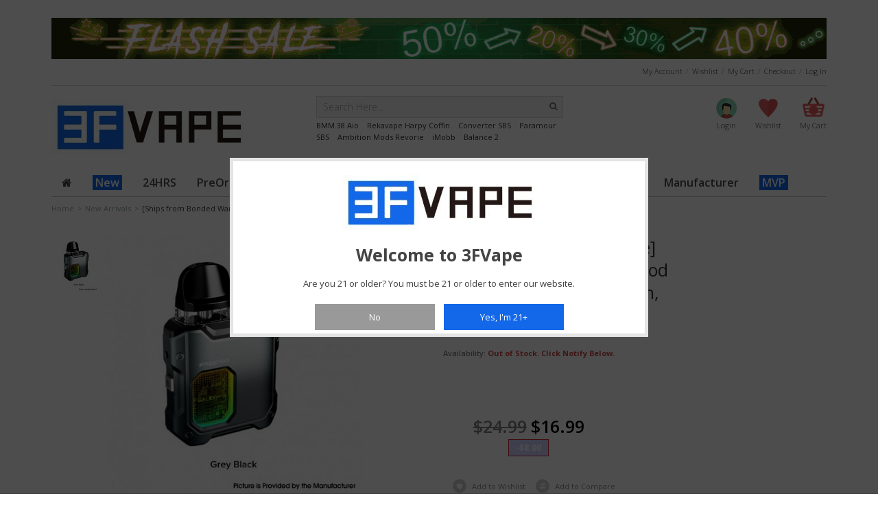

--- FILE ---
content_type: text/html; charset=utf-8
request_url: https://www.3fvape.com/new-arrivals/66527--ships-from-bonded-warehouse-authentic-freemax-galex-nano-pod-system-kit-grey-black-800mah-2ml-08ohm-10ohm.html
body_size: 17816
content:
<!DOCTYPE html PUBLIC "-//W3C//DTD XHTML 1.0 Strict//EN" "http://www.w3.org/TR/xhtml1/DTD/xhtml1-strict.dtd"><html xmlns="http://www.w3.org/1999/xhtml" xml:lang="en" lang="en"><head><meta content="width=device-width, initial-scale=1, maximum-scale=1" name="viewport"/><title>Buy Authentic FreeMax Galex Nano Pod System Kit 800mAh 2ml Grey Black</title><meta name="description" content="The authentic FreeMax Galex Nano Kit is a box-shaped and draw-activated device. It features a 2ml top-filling Galex Pod and an 800mAh rechargeable Galex Nano Battery with a USB Type-C port. Galex Nano Battery supports variable wattage at three levels between 11-22W. It comes with a colorful lighting design for a shining appearance and a better interactive experience. There are two modes for choices: multicolor &amp;amp; unicolor modes, so you can click the side button twice to switch or turn off the lights. Galex Pod adopts the latest FM Leak-Resistant Tech. Moreover, it applies FM SaltCoilTech 4.0 technology with the GX Mesh Coils series compatible. It currently comes in 0.8ohm and 1.0ohm. FM SaltCoilTech 4.0 is a newly-upgraded mesh coil technology that increases tea fiber content by 50% and uses innovatively-quenched SS904L mesh to bring purer s and extend the coil&#039;s lifespan. Other Color: Galex Nano: Galex: Coil: Pod Cartridge: 3FVAPE Recommend Products: " /><meta http-equiv="Content-Type" content="application/xhtml+xml; charset=utf-8" /><meta http-equiv="content-language" content="en" /><meta name="viewport" content="width=device-width, minimum-scale=1, maximum-scale=1" /><meta name="robots" content="index,follow" /><link rel="icon" type="image/vnd.microsoft.icon" href="/img/favicon.ico?1747668336" /><link rel="shortcut icon" type="image/x-icon" href="/img/favicon.ico?1747668336" /><link rel="stylesheet" href="//fonts.googleapis.com/css?family=Open+Sans:300,400,600,700" type="text/css" media="all" /><link rel="stylesheet" href="//fonts.googleapis.com/css?family=Open Sans:400,300,700,normal" type="text/css" media="all" /><link rel="stylesheet" href="https://www.3fvape.com/themes/megma/cache/v_3521_ac44fae994fd529b1248e92ea4ff936d_all.css" type="text/css" media="all" /><link rel="stylesheet" href="https://www.3fvape.com/themes/megma/cache/v_3521_8b6499b897808e42e05a7bc994b1abed_print.css" type="text/css" media="print" /> <script type="aa2b80f54342afdb53aa3dde-text/javascript">/* <![CDATA[ */;var CUSTOMIZE_TEXTFIELD=1;var FancyboxI18nClose='Close';var FancyboxI18nNext='Next';var FancyboxI18nPrev='Previous';var PS_CATALOG_MODE=false;var added_to_wishlist='Added to your wishlist.';var ajaxsearch=false;var allowBuyWhenOutOfStock=false;var attribute_anchor_separator='-';var attributesCombinations=[];var availableLaterValue='';var availableNowValue='';var baseDir='https://www.3fvape.com/';var baseUri='https://www.3fvape.com/';var blocksearch_type='top';var confirm_report_message='Are you sure you want report this comment?';var contentOnly=false;var currencyBlank=0;var currencyFormat=1;var currencyRate=1;var currencySign='$';var currentDate='2026-01-19 16:16:34';var customerGroupWithoutTax=true;var customizationFields=false;var customizationIdMessage='Customization #';var default_eco_tax=0;var delete_txt='Delete';var displayList=true;var displayPrice=1;var doesntExist='This combination does not exist for this product. Please select another combination.';var doesntExistNoMore='This product is no longer in stock';var doesntExistNoMoreBut='with those attributes but is available with others.';var ecotaxTax_rate=0;var fieldRequired='Please fill in all the required fields before saving your customization.';var freeProductTranslation='Free!';var freeShippingTranslation='Free shipping!';var generated_date=1768864594;var group_reduction=0;var idDefaultImage=581608;var id_lang=1;var id_product=66527;var img_dir='https://www.3fvape.com/themes/megma/img/';var img_prod_dir='https://www.3fvape.com/img/p/';var img_ps_dir='https://www.3fvape.com/img/';var instantsearch=false;var isGuest=0;var isLogged=0;var jqZoomEnabled=false;var loggin_required='You must be logged in to manage your wishlist.';var mailalerts_already='You already have an alert for this product';var mailalerts_invalid='Your e-mail address is invalid';var mailalerts_placeholder='your@email.com';var mailalerts_registered='Request notification registered';var mailalerts_url_add='https://www.3fvape.com/module/mailalerts/actions?process=add';var mailalerts_url_check='https://www.3fvape.com/module/mailalerts/actions?process=check';var maxQuantityToAllowDisplayOfLastQuantityMessage=1;var minimalQuantity=1;var moderation_active=true;var noTaxForThisProduct=true;var oosHookJsCodeFunctions=[];var page_name='product';var placeholder_blocknewsletter='Enter your e-mail';var priceDisplayMethod=1;var priceDisplayPrecision=2;var productAvailableForOrder=true;var productBasePriceTaxExcl=24.99;var productBasePriceTaxExcluded=24.99;var productHasAttributes=false;var productPrice=16.99;var productPriceTaxExcluded=24.99;var productPriceWithoutReduction=24.99;var productReference='66527';var productShowPrice=true;var productUnitPriceRatio=0;var product_fileButtonHtml='Choose File';var product_fileDefaultHtml='No file selected';var product_specific_price={"id_specific_price":"578443","id_specific_price_rule":"0","id_cart":"0","id_product":"66527","id_shop":"1","id_shop_group":"0","id_currency":"0","id_country":"0","id_group":"0","id_customer":"0","id_product_attribute":"0","price":"-1.000000","from_quantity":"1","reduction":"8.000000","reduction_type":"amount","from":"0000-00-00 00:00:00","to":"0000-00-00 00:00:00","score":"48"};var productcomment_added='Your comment has been added!';var productcomment_added_moderation='Your comment has been added and will be available once approved by a moderator';var productcomment_ok='OK';var productcomment_title='New comment';var productcomments_controller_url='https://www.3fvape.com/module/productcomments/default';var productcomments_url_rewrite=true;var quantitiesDisplayAllowed=false;var quantityAvailable=0;var quickView=false;var reduction_percent=0;var reduction_price=8;var removingLinkText='remove this product from my cart';var roundMode=2;var secure_key='02dc5555b7db3792801ffc035c55e2d0';var specific_currency=false;var specific_price=-1;var static_token='af56be14d2f26ff3415b17e9e47b052f';var stock_management=1;var taxRate=0;var token='af56be14d2f26ff3415b17e9e47b052f';var uploading_in_progress='Uploading in progress, please be patient.';var usingSecureMode=true;var wishlistProductsIds=false;/* ]]> */</script> <script type="aa2b80f54342afdb53aa3dde-text/javascript" src="https://www.3fvape.com/themes/megma/cache/v_4442_973db1017077f21d01625155799a3099.js"></script> <script type="aa2b80f54342afdb53aa3dde-text/javascript">/* <![CDATA[ */;jQuery(document).ready(function($){$("ol.products-list").hide();$("ul.products-grid").show();$('.list').removeClass('list-active');$('.grid').addClass('grid-active');});var wishlistlink="https://www.3fvape.com/module/blockwishlist/mywishlist";var successfullyaddedwishlist='was successfully added to your wishlist.<div class="clear"><a class=" btn button cont-shop left wishlist-btn-left"><span><span>Continue Here</span></span></a><a href="'+wishlistlink+'" class="btn button right wishlist-btn-right"><span><span>WISHLIST</span></span></a></div>';var successfullydeletedwishlist='was successfully deleted to your wishlist.<div class="clear"><a class="btn button cont-shop left wishlist-btn-left"><span><span>Continue Here</span></span></a><a href="'+wishlistlink+'" class="btn button right wishlist-btn-right"><span><span>WISHLIST</span></span></a></div>';var needtologinforwishlist='You must be logged in to manage your wishlist!<div class="clear"><a class="btn button cont-shop left wishlist-btn-left"><span><span>Continue Here</span></span></a><a href="'+wishlistlink+'" class="btn button right wishlist-btn-right"><span><span>WISHLIST</span></span></a></div>';var comparelink="https://www.3fvape.com/products-comparison";var notsuccessfullyaddcompare='Allready added max value products!<div class="clear"><a class="btn button cont-shop left compare-btn-left"><span><span>Continue Here</span></span></a><a href="'+comparelink+'" class="btn button right compare-btn-right"><span><span>Compare List</span><span></a></div>';var successfullycompareaddsuccess='was successfully added to your compare list.<div class="clear"><a class="btn button cont-shop left compare-btn-left"><span><span>Continue Here</span></span></a><a href="'+comparelink+'" class="btn button right compare-btn-right"><span><span>Compare List</span></span></a></div>';var someerrmsg='Something went wrong';var menuTitle='Menu';function successMessage(idProduct)
{showPopup();productImageSrc=jQuery('.main-image_'+idProduct+' img').attr('src');productImage='<img width="72" src="'+productImageSrc+'" alt="" />';productName=jQuery('.main-image_'+idProduct+' img').attr('alt');cartHref=jQuery('#top-cart > a').attr('href');popupHtml=productImage+'<span>'+productName+'</span> '+successfullyAdded2;popupWindow.find('.etheme-popup-content').css('backgroundImage','none').html(popupHtml);jQuery('.cont-shop').one('click',function(){hidePopup(popupOverlay,popupWindow);});}
var pixelRatio=!!window.devicePixelRatio?window.devicePixelRatio:1;$(document).ready(function(){if(pixelRatio>1){$('img').each(function(){$(this).attr('src',$(this).attr('retina-image'));});}});/* ]]> */</script><!--[if lt IE 8]><link rel="stylesheet" type="text/css" src="https://www.3fvape.com/themes/megma/css/megma/styles-ie.css" media="all" /> <![endif]--> <!--[if lt IE 9]><link rel="stylesheet" type="text/css" src="https://www.3fvape.com/themes/megma/css/megma/styles-ie8.css" media="all" /> <![endif]--> <!--[if lt IE 7]> <script type="text/javascript" src="https://www.3fvape.com/themes/megma/js/megma/ds-sleight.js"></script> <script type="text/javascript" src="https://www.3fvape.com/themes/megma/js/megma/ie6.js"></script> <![endif]--><style type="text/css">.page{
        
                            background:none repeat scroll 0 0 #ffffff!important;   
              

            }
    body{
        color: ;
        font-family: 12px/1.55 'Open Sans',sans-serif;
    }
    .cat_desc{  color: ;}

    .sf-menu li ul,ul.step li.step_current, ul.step li.step_current_end, ul.step li.step_current span, ul.step li.step_current_end span {
        border-color: #000000;
    }

    .pagination .current > span {
        background-color: #000000 !important;
        color:#FFF;
    }
    .pagination .current > span{ border:1px solid #000000 !important}
    ul.step li.step_current, ul.step li.step_current_end, .pagintaion a:hover, .pagintaion li.current a, .pagintaion a.current {
        background-color: #000000;

    }

    .pagintaion a:hover, .pagintaion li.current a, .pagintaion a.current,#cart_summary tfoot td#total_price_container{
        color:  !important;
    }



    /* Button BG Color */

    button.button, a.button, .cart_block .cart-buttons a#button_order_cart, .btn, .footer-subscribe button.button{ 
        background-color: #333333 !important;
    }

    /* Button BG Hover Color */

    button.button:hover, a.button:hover, .cart-buttons a#button_order_cart:hover, .btn:hover, .footer-subscribe button.button:hover{ 
        background-color: #333333 !important;
    }

    /* Button Font Color */

    button.button > span, a.button > span, .cart_block .cart-buttons a#button_order_cart span, .btn, .footer-subscribe button.button span,  a.button > span > span{ 
        color: #FFFFFF !important;
    }




    /* New Icon BG Color */

    .label-pro-new { 
        background: #ffffff;
	display: none;
    }

    /* New Icon Font Color */

    .label-pro-new { 
        color: #ffffff;
    }

    /* Sale Icon BG Color */

    .label-pro-sale { 
        background: #37BEF2;
    }

    /* Slae Icon Font Color */

    .label-pro-sale { 
        color: #FFFFFF;
    }




    @media (max-width:500px){
        .featured-products .products-grid .item-inner button.btn-cart, .featured-products .products-grid .item-inner button.button, 
        .block-related .item-inner button.btn-cart, 
        .newproductslider-container .item-inner button.btn-cart { background-color: #FFF !important;}

    }
            @media (min-width:1169px){
            .page, .footer-container, .container {
                background: none repeat scroll 0 0 #FFFFFF;
                margin: 0 auto;
                width: 1170px;
            }
        }
        h1,h2,h3,h4,h5,h6, .wine_menu a, .fish_menu a, .block .block-title strong{
        font-family: Open Sans!important;
    }
    button.btn-cart span span, button.btn-cart span, .product-view button.btn-cart span{
        background-color: #000000;
    }
    .sitemap_block.box a:hover,.categTree ul.tree li a:hover,.twitter-text a, .special-price .price,.regular-price .price,#layer_cart .layer_cart_product h2,#cart_summary tfoot td#total_price_container{
        color:#000000 !important;
    }
    .ac_over,.cart_avail .label {
        background-color: #000000 !important;
    }</style><script type="aa2b80f54342afdb53aa3dde-text/javascript">/* <![CDATA[ */;(window.gaDevIds=window.gaDevIds||[]).push('d6YPbH');(function(i,s,o,g,r,a,m){i['GoogleAnalyticsObject']=r;i[r]=i[r]||function(){(i[r].q=i[r].q||[]).push(arguments)},i[r].l=1*new Date();a=s.createElement(o),m=s.getElementsByTagName(o)[0];a.async=1;a.src=g;m.parentNode.insertBefore(a,m)})(window,document,'script','//www.google-analytics.com/analytics.js','ga');ga('create','UA-57230888-1','auto');ga('require','ec');/* ]]> */</script></head><body id="product" class=" " class="cms-index-index cms-home"><div class="wrapper" style="height: 26px;"><div class="page"><div class="header-wrapper"><div class="header-container"><div class="container"><div class="contain-size"><div class="header"><div class="row-fluid" align="right"><div id="google_translate_element"></div><script type="aa2b80f54342afdb53aa3dde-text/javascript">/* <![CDATA[ */;function googleTranslateElementInit(){new google.translate.TranslateElement({pageLanguage:'en',includedLanguages:'de,fr,it,ru,el,hr,nl,es,zh-TW',layout:google.translate.TranslateElement.InlineLayout.SIMPLE},'google_translate_element');};/* ]]> */</script><script type="aa2b80f54342afdb53aa3dde-text/javascript" src="//translate.google.com/translate_a/element.js?cb=googleTranslateElementInit"></script> </div></div></div></div></div></div></div></div><nav id="mobile-menu" class="mm-menu mm-horizontal mm-light mm-ismenu"><ul class="mm-list mm-panel mm-opened mm-current" id="mm-m0-p0"><li id="menu-item-35" class=""><a href="https://www.3fvape.com/39-new-arrivals"><span class="errow"></span><span style="background-color:#1368EA; color:#FFFFFF;">&nbsp;New&nbsp;</span></a></li><li ><a href="https://www.3fvape.com/47-24hrs"><span class="errow"></span><span>24HRS</span></a></li><li ><a href="https://www.3fvape.com/57-preorder"><span class="errow"></span><span>PreOrder</span></a></li><li ><a href="https://www.3fvape.com/3-mod"><span class="errow"></span><span>Mod</span></a><ul><li ><a href="https://www.3fvape.com/43-temp-control"><span class="errow"></span><span>Temp Control</span></a><ul><li ><a href="https://www.3fvape.com/53-temperature-control-mod"><span class="errow"></span><span>TC Mod</span></a></li><li ><a href="https://www.3fvape.com/54-temperature-control-tank"><span class="errow"></span><span>TC Tank</span></a></li><li ><a href="https://www.3fvape.com/55-temperature-control-coil-wire"><span class="errow"></span><span>TC Coil & Wire</span></a></li></ul></li><li ><a href="https://www.3fvape.com/9-mechanical-mod"><span class="errow"></span><span>Mechanical Mod</span></a></li><li ><a href="https://www.3fvape.com/10-vv-vw-mod"><span class="errow"></span><span>VV & VW Mod</span></a></li><li ><a href="https://www.3fvape.com/11-hybrid-mod"><span class="errow"></span><span>Hybrid Mod</span></a></li><li ><a href="https://www.3fvape.com/5-starter-kit"><span class="errow"></span><span>Starter Kit</span></a><ul><li ><a href="https://www.3fvape.com/16-ego-evod-kit"><span class="errow"></span><span>EGO & EVOD Kit</span></a></li></ul></li><li ><a href="https://www.3fvape.com/15-mod-kit"><span class="errow"></span><span>Mod Kit</span></a></li><li ><a href="https://www.3fvape.com/27-built-in-battery-mod"><span class="errow"></span><span>Built-in Battery Mod</span></a></li><li ><a href="https://www.3fvape.com/69-squonk"><span class="errow"></span><span>Squonk</span></a><ul><li ><a href="https://www.3fvape.com/74-squonk-bottom-feeder-mod"><span class="errow"></span><span>Squonk Bottom Feeder Mod</span></a></li><li ><a href="https://www.3fvape.com/75-squonk-bottom-feeder-atomizer"><span class="errow"></span><span>Squonk Bottom Feeder Atomizer</span></a></li><li ><a href="https://www.3fvape.com/76-squonk-bottom-feeder-accessories"><span class="errow"></span><span>Squonk Bottom Feeder Accessories</span></a></li></ul></li><li ><a href="https://www.3fvape.com/376-side-by-side-mod"><span class="errow"></span><span>Side-by-Side Mod</span></a></li><li ><a href="https://www.3fvape.com/106-disposable"><span class="errow"></span><span>Disposable</span></a></li></ul></li><li ><a href="https://www.3fvape.com/4-atomizer"><span class="errow"></span><span>Atomizer</span></a><ul><li ><a href="https://www.3fvape.com/12-clearomizer"><span class="errow"></span><span>Clearomizer</span></a></li><li ><a href="https://www.3fvape.com/13-mtl-atomizer"><span class="errow"></span><span>MTL Atomizer</span></a></li><li ><a href="https://www.3fvape.com/14-rebuildable-atomizer-supply"><span class="errow"></span><span>Rebuildable Atomizer & Supply</span></a><ul><li ><a href="https://www.3fvape.com/114-rda"><span class="errow"></span><span>RDA</span></a></li><li ><a href="https://www.3fvape.com/115-rta"><span class="errow"></span><span>RTA</span></a></li><li ><a href="https://www.3fvape.com/116-rdta"><span class="errow"></span><span>RDTA</span></a></li></ul></li><li ><a href="https://www.3fvape.com/147-boro-tanks"><span class="errow"></span><span>Boro Tanks</span></a></li><li ><a href="https://www.3fvape.com/123-bb-rba-bridge"><span class="errow"></span><span>BB RBA Bridge</span></a></li></ul></li><li ><a href="https://www.3fvape.com/17-pod"><span class="errow"></span><span>POD</span></a><ul><li ><a href="https://www.3fvape.com/88-pod-cartridge"><span class="errow"></span><span>Pod Cartridge</span></a></li><li ><a href="https://www.3fvape.com/342-pod-system"><span class="errow"></span><span>Pod System</span></a></li></ul></li><li ><a href="https://www.3fvape.com/6-accessory"><span class="errow"></span><span>Accessory</span></a><ul><li ><a href="https://www.3fvape.com/18-wick-wire-mesh"><span class="errow"></span><span>Wick, Wire & Mesh</span></a></li><li ><a href="https://www.3fvape.com/21-coil"><span class="errow"></span><span>Coil</span></a></li><li ><a href="https://www.3fvape.com/22-drip-tip"><span class="errow"></span><span>Drip Tip</span></a><ul><li ><a href="https://www.3fvape.com/70-510-drip-tip"><span class="errow"></span><span>510 Drip Tip</span></a></li><li ><a href="https://www.3fvape.com/71-810-wide-bore-drip-tip"><span class="errow"></span><span>810 Wide Bore Drip Tip</span></a></li><li ><a href="https://www.3fvape.com/72-other-size-drip-tip"><span class="errow"></span><span>Other Size Drip Tip</span></a></li><li ><a href="https://www.3fvape.com/73-drip-tip-adapter"><span class="errow"></span><span>Drip Tip Adapter</span></a></li><li ><a href="https://www.3fvape.com/153-bb-drip-tip"><span class="errow"></span><span>BB Drip Tip</span></a></li></ul></li><li ><a href="https://www.3fvape.com/24-stand-holder"><span class="errow"></span><span>Stand & Holder</span></a></li><li ><a href="https://www.3fvape.com/26-tools"><span class="errow"></span><span>Tools</span></a></li><li ><a href="https://www.3fvape.com/28-misc"><span class="errow"></span><span>Misc</span></a></li><li ><a href="https://www.3fvape.com/30-battery-cells"><span class="errow"></span><span>Battery Cells</span></a></li><li ><a href="https://www.3fvape.com/64-skin-sticker"><span class="errow"></span><span>Skin & Sticker</span></a></li><li ><a href="https://www.3fvape.com/41-cotton"><span class="errow"></span><span>Cotton</span></a></li><li ><a href="https://www.3fvape.com/42-bottle"><span class="errow"></span><span>Bottle</span></a></li><li ><a href="https://www.3fvape.com/19-case-bag"><span class="errow"></span><span>Case & Bag</span></a></li><li ><a href="https://www.3fvape.com/25-resistance-tester"><span class="errow"></span><span>Resistance Tester</span></a></li><li ><a href="https://www.3fvape.com/20-charger-adapter"><span class="errow"></span><span>Charger & Adapter</span></a></li></ul></li><li ><a href="https://www.3fvape.com/8-brand"><span class="errow"></span><span>Brand</span></a><ul><li ><a href="https://www.3fvape.com/368-auguse"><span class="errow"></span><span>Auguse</span></a></li><li ><a href="https://www.3fvape.com/375-bp-mods"><span class="errow"></span><span>BP MODS</span></a></li><li ><a href="https://www.3fvape.com/357-dejavu"><span class="errow"></span><span>DEJAVU</span></a></li><li ><a href="https://www.3fvape.com/104-dovpo"><span class="errow"></span><span>Dovpo</span></a></li><li ><a href="https://www.3fvape.com/79-gas-mods"><span class="errow"></span><span>GAS Mods</span></a></li><li ><a href="https://www.3fvape.com/61-geekvape"><span class="errow"></span><span>Geekvape</span></a></li><li ><a href="https://www.3fvape.com/80-hellvape"><span class="errow"></span><span>Hellvape</span></a></li><li ><a href="https://www.3fvape.com/37-innokin"><span class="errow"></span><span>Innokin</span></a></li><li ><a href="https://www.3fvape.com/359-lostvape"><span class="errow"></span><span>LostVape</span></a></li><li ><a href="https://www.3fvape.com/339-oumier"><span class="errow"></span><span>Oumier</span></a></li><li ><a href="https://www.3fvape.com/44-smoant"><span class="errow"></span><span>Smoant</span></a></li><li ><a href="https://www.3fvape.com/34-smoktech"><span class="errow"></span><span>SMOKTech</span></a></li><li ><a href="https://www.3fvape.com/98-steam-crave"><span class="errow"></span><span>Steam Crave</span></a></li><li ><a href="https://www.3fvape.com/83-thunderhead-creations"><span class="errow"></span><span>ThunderHead Creations</span></a></li><li ><a href="https://www.3fvape.com/356-ultroner"><span class="errow"></span><span>Ultroner</span></a></li><li ><a href="https://www.3fvape.com/81-uwell"><span class="errow"></span><span>Uwell</span></a></li><li ><a href="https://www.3fvape.com/78-vandyvape"><span class="errow"></span><span>VandyVape</span></a></li><li ><a href="https://www.3fvape.com/62-vaporesso"><span class="errow"></span><span>Vaporesso</span></a></li><li ><a href="https://www.3fvape.com/101-voopoo"><span class="errow"></span><span>VOOPOO</span></a></li><li ><a href="https://www.3fvape.com/67-wotofo"><span class="errow"></span><span>Wotofo</span></a></li><li ><a href="https://www.3fvape.com/346-yachtvape"><span class="errow"></span><span>Yachtvape</span></a></li><li ><a href="https://www.3fvape.com/378-ambition-mods"><span class="errow"></span><span>Ambition Mods</span></a></li><li ><a href="https://www.3fvape.com/118-veepon"><span class="errow"></span><span>Veepon</span></a></li></ul></li><li ><a href="https://www.3fvape.com/336-local-warehouse"><span class="errow"></span><span>Local Warehouse</span></a><ul><li ><a href="https://www.3fvape.com/156-ships-from-europe-warehouse"><span class="errow"></span><span>Ships from Europe Warehouse</span></a></li><li ><a href="https://www.3fvape.com/56-bonded-warehouse"><span class="errow"></span><span>Bonded Warehouse</span></a></li></ul></li><li ><a href="https://www.3fvape.com/107-manufacturer"><span class="errow"></span><span>Manufacturer</span></a><ul><li ><a href="https://www.3fvape.com/335-vapeasy"><span class="errow"></span><span>Vapeasy</span></a></li><li ><a href="https://www.3fvape.com/108-sxk"><span class="errow"></span><span>SXK</span></a></li><li ><a href="https://www.3fvape.com/111-yftk"><span class="errow"></span><span>YFTK</span></a></li><li ><a href="https://www.3fvape.com/366-bb-accessory"><span class="errow"></span><span>BB Accessory</span></a></li><li ><a href="https://www.3fvape.com/377-dotmod-dotaio-accessories"><span class="errow"></span><span>dotMod dotAIO Accessories</span></a></li><li ><a href="https://www.3fvape.com/384-5avape"><span class="errow"></span><span>5Avape</span></a></li></ul></li><li id="menu-item-44" class="parent "><a href="https://www.3fvape.com/49-sale"><span class="errow"></span><span style="background-color:#1368EA; color:#FFFFFF;">&nbsp;MVP&nbsp;</span></a><ul><li><a href="https://www.3fvape.com/content/15-staff-pick-mvp-products"><span class="errow"></span><span style="background-color:#1368EA; color:#FFFFFF;">&nbsp;Staff Pick MVP Products&nbsp;</span></a></li><li><a href="https://www.3fvape.com/content/12-flash-sale"><span class="errow"></span><span style="background-color:#1368EA; color:#FFFFFF;">&nbsp;Flash Sale&nbsp;</span></a></li><li><a href="https://www.3fvape.com/content/9-coupon-discount"><span class="errow"></span><span style="background-color:#1368EA; color:#FFFFFF;">&nbsp;Coupon & Discount&nbsp;</span></a></li><li><a href="https://www.3fvape.com/content/14-giveaway"><span class="errow"></span><span style="background-color:#1368EA; color:#FFFFFF;">&nbsp;Giveaway&nbsp;</span></a></li><li><a href="https://www.3fvape.com/105-099"><span class="errow"></span><span style="background-color:#1368EA; color:#FFFFFF;">&nbsp; $0.99 or Less&nbsp;</span></a></li><li><a href="https://www.3fvape.com/49-sale"><span class="errow"></span><span style="background-color:#1368EA; color:#FFFFFF;">&nbsp;Clearance&nbsp;</span></a></li></ul></li></ul></nav><div class="mm-page"><div class="wrapper"> <noscript><div class="global-site-notice noscript"><div class="notice-inner"><p> <strong>JavaScript seems to be disabled in your browser.</strong><br /> You must have JavaScript enabled in your browser to utilize the functionality of this website.</p></div></div> </noscript><div class="page"><div class="header-wrapper"><div class="header-container"><div class="container"><div class="contain-size"><div class="header" id="header" ><div class="row-fluid"> <a href="/content/12-flash-sale?utm_source=home&amp;utm_medium=banner&amp;utm_campaign=250530_TOP" title="3FVAPE Flash Sale Special Products with BIg Discount! Seize the OFFER!"> <img class="img-responsive" src="https://www.3fvape.com/modules/blockbanner/img/9074c981c8975dc7a7bbe654ac359e29.gif" alt="3FVAPE Flash Sale Special Products with BIg Discount! Seize the OFFER!" title="3FVAPE Flash Sale Special Products with BIg Discount! Seize the OFFER!" width="1170" height="65" /> </a></div><div class="toplink hidden-mobile"><div class="row-fluid"><div class="span6"><div class="phone-number visible-desktop"><p></p></div></div><div class="span6"><ul class="links mlinks"><li class="first" ><a href="https://www.3fvape.com/my-account" title="My Account" >My Account</a></li><li ><a href="https://www.3fvape.com/module/blockwishlist/mywishlist" title="Wishlist" >Wishlist</a></li><li ><a href="https://www.3fvape.com/quick-order" title="My Cart" class="top-link-cart">My Cart</a></li><li ><a href="https://www.3fvape.com/quick-order" title="Checkout" class="top-link-checkout">Checkout</a></li><li class=" last" ><a href="https://www.3fvape.com/my-account" title="Log In" >Log In</a></li></ul></div></div></div><div class="header-content hidden-desktop mheader mm-fixed-top"><div class="row-fluid"><a href="#mobile-menu" class="menu-button"><i class="icon-reorder"></i></a><h2 class="logo"> <strong>3FVape</strong> <a class="logo " title="3FVape" href="https://www.3fvape.com/"> <img alt="3FVape" src="https://www.3fvape.com/img/my-shop-1640572382.jpg"> </a></h2><ul class="links"><li class="first" ><a href="https://www.3fvape.com/my-account" title="My Account" >My Account</a></li><li ><a href="https://www.3fvape.com/module/blockwishlist/mywishlist" title="Wishlist" >Wishlist</a></li><li ><a href="https://www.3fvape.com/quick-order" title="My Cart" class="top-link-cart">My Cart</a></li><li ><a href="https://www.3fvape.com/quick-order" title="Checkout" class="top-link-checkout">Checkout</a></li><li class=" last" ><a href="https://www.3fvape.com/my-account" title="Log In" >Log In</a></li></ul></div></div><div class="header-content"><div class="row-fluid hidden-desktop lang-currency mmargintop"><div class="span6"><div class="language-switcher"></div></div><div class="span6"><div class="language-switcher"></div></div></div><div class="row-fluid"><div class="span4 hidden-mobile"><h1 class="logo "> <strong>3FVape</strong> <a class="logo " title="3FVape" href="https://www.3fvape.com/"> <img alt="3FVape" src="https://www.3fvape.com/img/my-shop-1640572382.jpg"> </a></h1></div><div class="span4 mobilesearch"><form id="search_mini_form" action="/search" method="get"><div class="form-search"><div class="search-content"> <label for="search">Search:</label> <input type="hidden" name="controller" value="search" /> <input type="hidden" name="orderby" value="position" /> <input type="hidden" name="orderway" value="desc" /> <input type="text" maxlength="128" class="input-text search_query input-text" id="search_query_top" value="" name="search_query" placeholder="Search Here..."> <button class="button" title="Search" type="submit"><i class="icon-search"></i></button><div class="search-autocomplete" id="search_autocomplete"></div></div></div> <a href="/search?controller=search&orderby=position&orderway=desc&search_query=BMM.38+Aio">BMM.38 Aio</a> &nbsp;&nbsp; <a href="/search?controller=search&orderby=position&orderway=desc&search_query=Rekavape+Harpy+Coffin">Rekavape Harpy Coffin</a> &nbsp;&nbsp; <a href="/search?controller=search&orderby=position&orderway=desc&search_query=Converter+SBS">Converter SBS</a> &nbsp;&nbsp; <a href="/search?controller=search&orderby=position&orderway=desc&search_query=Paramour+SBS">Paramour SBS</a> &nbsp;&nbsp; <a href="/search?controller=search&orderby=position&orderway=desc&search_query=Ambition+Mods+Revorie">Ambition Mods Revorie</a> &nbsp;&nbsp; <a href="/search?controller=search&orderby=position&orderway=desc&search_query=iMobb">iMobb</a> &nbsp;&nbsp; <a href="/search?controller=search&orderby=position&orderway=desc&search_query=Balance+2">Balance 2</a> &nbsp;&nbsp;</form></div><div class="span4"><div class="quick-access"><div class="account-big"><div class="login-big"> <a href="https://www.3fvape.com/my-account" title="Login to your customer account" class="icon-login-big" data-retina="complete"><span>Login</span></a></div></div><div class="wishlist-big"> <a title="Wishlist" href="https://www.3fvape.com/module/blockwishlist/mywishlist" class="icon-wishlist-big" data-retina="complete"> <span>Wishlist</span> </a></div><div class="top-cart-wrapper"><div class="shopping_cart"> <a href="https://www.3fvape.com/quick-order" title="View my shopping cart" rel="nofollow" class="shopping-cart-link"> <span>My Cart</span> <span class="ajax_cart_total unvisible"> </span></a><div class="cart_block top-cart-content"><div class="block_content"><div class="subtotal"><div class="l"> My Cart (<span class="ajax_cart_quantity">0</span> Items)</div><div class="r"> <span class="price cart_block_total ajax_block_cart_total price">$0.00</span></div></div><div class="cart_block_list"><p class="cart_block_no_products"> No products</p><div class="cart-prices"><div class="cart-prices-line first-line"> <span class="price cart_block_shipping_cost ajax_cart_shipping_cost"> Free shipping! </span> <span> Shipping </span></div><div class="cart-prices-line last-line"> <span class="price cart_block_total ajax_block_cart_total">$0.00</span> <span>Total</span></div></div><p class="cart-buttons"> <a id="button_order_cart" class="btn btn-default button button-small btn-cart-home-page" href="https://www.3fvape.com/quick-order" title="Check out" rel="nofollow"> <span> <span class="checkout-cart">Check out<i class="icon-chevron-right right checkout-cart-icon"></i></span> </span> </a></p></div></div></div></div></div></div></div><div id="layer_cart"><div class="clearfix"><div class="layer_cart_product col-xs-12 col-md-6 block-cart-layer-product"> <span class="cross" title="Close window"></span><h2> <i class="icon-ok"></i>Product successfully added to your shopping cart</h2><div class="product-image-container layer_cart_img"></div><div class="layer_cart_product_info"> <span id="layer_cart_product_title" class="product-name"></span> <span id="layer_cart_product_attributes"></span><div> <strong class="dark">Quantity</strong> <span id="layer_cart_product_quantity"></span></div><div> <strong class="dark">Total</strong> <span id="layer_cart_product_price"></span></div></div></div><div class="layer_cart_cart col-xs-12 col-md-6 block-cart-layer-layer"><h2> <span class="ajax_cart_product_txt_s unvisible"> There are <span class="ajax_cart_quantity">0</span> items in your cart. </span> <span class="ajax_cart_product_txt "> There is 1 item in your cart. </span></h2><div class="layer_cart_row"> <strong class="dark"> Total products (tax excl.) </strong> <span class="ajax_block_products_total"> </span></div><div class="layer_cart_row"> <strong class="dark"> Total shipping&nbsp;(tax excl.) </strong> <span class="ajax_cart_shipping_cost"> Free shipping! </span></div><div class="layer_cart_row"> <strong class="dark"> Total (tax excl.) </strong> <span class="ajax_block_cart_total"> </span></div><div class="button-container"> <span class="continue btn btn-default button exclusive-medium" title="Continue shopping"> <span> <i class="icon-chevron-left left"></i>Continue shopping </span> </span> <a class="btn btn-default button button-medium" href="https://www.3fvape.com/quick-order" title="Proceed to checkout" rel="nofollow"> <span> Proceed to checkout<i class="icon-chevron-right right"></i> </span> </a></div></div></div><div class="crossseling"></div></div><div class="layer_cart_overlay"></div></div></div></div></div></div></div><div class="nav-mobile-container"><div class="container"><div class="contain-size"><div class="tdmenu sf-contener clearfix col-lg-12" id="block_top_menu"><ul id="nav" class=" sf-menu clearfix menu-content"><li class="parent"> <a href="https://www.3fvape.com/"><span><i class="icon-home"></i></span></a></li><li id="menu-item-35" class=""><a href="https://www.3fvape.com/39-new-arrivals"><span class="errow"></span><span style="background-color:#1368EA; color:#FFFFFF;">&nbsp;New&nbsp;</span></a></li><li ><a href="https://www.3fvape.com/47-24hrs"><span class="errow"></span><span>24HRS</span></a></li><li ><a href="https://www.3fvape.com/57-preorder"><span class="errow"></span><span>PreOrder</span></a></li><li ><a href="https://www.3fvape.com/3-mod"><span class="errow"></span><span>Mod</span></a><ul><li ><a href="https://www.3fvape.com/43-temp-control"><span class="errow"></span><span>Temp Control</span></a><ul><li ><a href="https://www.3fvape.com/53-temperature-control-mod"><span class="errow"></span><span>TC Mod</span></a></li><li ><a href="https://www.3fvape.com/54-temperature-control-tank"><span class="errow"></span><span>TC Tank</span></a></li><li ><a href="https://www.3fvape.com/55-temperature-control-coil-wire"><span class="errow"></span><span>TC Coil & Wire</span></a></li></ul></li><li ><a href="https://www.3fvape.com/9-mechanical-mod"><span class="errow"></span><span>Mechanical Mod</span></a></li><li ><a href="https://www.3fvape.com/10-vv-vw-mod"><span class="errow"></span><span>VV & VW Mod</span></a></li><li ><a href="https://www.3fvape.com/11-hybrid-mod"><span class="errow"></span><span>Hybrid Mod</span></a></li><li ><a href="https://www.3fvape.com/5-starter-kit"><span class="errow"></span><span>Starter Kit</span></a><ul><li ><a href="https://www.3fvape.com/16-ego-evod-kit"><span class="errow"></span><span>EGO & EVOD Kit</span></a></li></ul></li><li ><a href="https://www.3fvape.com/15-mod-kit"><span class="errow"></span><span>Mod Kit</span></a></li><li ><a href="https://www.3fvape.com/27-built-in-battery-mod"><span class="errow"></span><span>Built-in Battery Mod</span></a></li><li ><a href="https://www.3fvape.com/69-squonk"><span class="errow"></span><span>Squonk</span></a><ul><li ><a href="https://www.3fvape.com/74-squonk-bottom-feeder-mod"><span class="errow"></span><span>Squonk Bottom Feeder Mod</span></a></li><li ><a href="https://www.3fvape.com/75-squonk-bottom-feeder-atomizer"><span class="errow"></span><span>Squonk Bottom Feeder Atomizer</span></a></li><li ><a href="https://www.3fvape.com/76-squonk-bottom-feeder-accessories"><span class="errow"></span><span>Squonk Bottom Feeder Accessories</span></a></li></ul></li><li ><a href="https://www.3fvape.com/376-side-by-side-mod"><span class="errow"></span><span>Side-by-Side Mod</span></a></li><li ><a href="https://www.3fvape.com/106-disposable"><span class="errow"></span><span>Disposable</span></a></li></ul></li><li ><a href="https://www.3fvape.com/4-atomizer"><span class="errow"></span><span>Atomizer</span></a><ul><li ><a href="https://www.3fvape.com/12-clearomizer"><span class="errow"></span><span>Clearomizer</span></a></li><li ><a href="https://www.3fvape.com/13-mtl-atomizer"><span class="errow"></span><span>MTL Atomizer</span></a></li><li ><a href="https://www.3fvape.com/14-rebuildable-atomizer-supply"><span class="errow"></span><span>Rebuildable Atomizer & Supply</span></a><ul><li ><a href="https://www.3fvape.com/114-rda"><span class="errow"></span><span>RDA</span></a></li><li ><a href="https://www.3fvape.com/115-rta"><span class="errow"></span><span>RTA</span></a></li><li ><a href="https://www.3fvape.com/116-rdta"><span class="errow"></span><span>RDTA</span></a></li></ul></li><li ><a href="https://www.3fvape.com/147-boro-tanks"><span class="errow"></span><span>Boro Tanks</span></a></li><li ><a href="https://www.3fvape.com/123-bb-rba-bridge"><span class="errow"></span><span>BB RBA Bridge</span></a></li></ul></li><li ><a href="https://www.3fvape.com/17-pod"><span class="errow"></span><span>POD</span></a><ul><li ><a href="https://www.3fvape.com/88-pod-cartridge"><span class="errow"></span><span>Pod Cartridge</span></a></li><li ><a href="https://www.3fvape.com/342-pod-system"><span class="errow"></span><span>Pod System</span></a></li></ul></li><li ><a href="https://www.3fvape.com/6-accessory"><span class="errow"></span><span>Accessory</span></a><ul><li ><a href="https://www.3fvape.com/18-wick-wire-mesh"><span class="errow"></span><span>Wick, Wire & Mesh</span></a></li><li ><a href="https://www.3fvape.com/21-coil"><span class="errow"></span><span>Coil</span></a></li><li ><a href="https://www.3fvape.com/22-drip-tip"><span class="errow"></span><span>Drip Tip</span></a><ul><li ><a href="https://www.3fvape.com/70-510-drip-tip"><span class="errow"></span><span>510 Drip Tip</span></a></li><li ><a href="https://www.3fvape.com/71-810-wide-bore-drip-tip"><span class="errow"></span><span>810 Wide Bore Drip Tip</span></a></li><li ><a href="https://www.3fvape.com/72-other-size-drip-tip"><span class="errow"></span><span>Other Size Drip Tip</span></a></li><li ><a href="https://www.3fvape.com/73-drip-tip-adapter"><span class="errow"></span><span>Drip Tip Adapter</span></a></li><li ><a href="https://www.3fvape.com/153-bb-drip-tip"><span class="errow"></span><span>BB Drip Tip</span></a></li></ul></li><li ><a href="https://www.3fvape.com/24-stand-holder"><span class="errow"></span><span>Stand & Holder</span></a></li><li ><a href="https://www.3fvape.com/26-tools"><span class="errow"></span><span>Tools</span></a></li><li ><a href="https://www.3fvape.com/28-misc"><span class="errow"></span><span>Misc</span></a></li><li ><a href="https://www.3fvape.com/30-battery-cells"><span class="errow"></span><span>Battery Cells</span></a></li><li ><a href="https://www.3fvape.com/64-skin-sticker"><span class="errow"></span><span>Skin & Sticker</span></a></li><li ><a href="https://www.3fvape.com/41-cotton"><span class="errow"></span><span>Cotton</span></a></li><li ><a href="https://www.3fvape.com/42-bottle"><span class="errow"></span><span>Bottle</span></a></li><li ><a href="https://www.3fvape.com/19-case-bag"><span class="errow"></span><span>Case & Bag</span></a></li><li ><a href="https://www.3fvape.com/25-resistance-tester"><span class="errow"></span><span>Resistance Tester</span></a></li><li ><a href="https://www.3fvape.com/20-charger-adapter"><span class="errow"></span><span>Charger & Adapter</span></a></li></ul></li><li ><a href="https://www.3fvape.com/8-brand"><span class="errow"></span><span>Brand</span></a><ul><li ><a href="https://www.3fvape.com/368-auguse"><span class="errow"></span><span>Auguse</span></a></li><li ><a href="https://www.3fvape.com/375-bp-mods"><span class="errow"></span><span>BP MODS</span></a></li><li ><a href="https://www.3fvape.com/357-dejavu"><span class="errow"></span><span>DEJAVU</span></a></li><li ><a href="https://www.3fvape.com/104-dovpo"><span class="errow"></span><span>Dovpo</span></a></li><li ><a href="https://www.3fvape.com/79-gas-mods"><span class="errow"></span><span>GAS Mods</span></a></li><li ><a href="https://www.3fvape.com/61-geekvape"><span class="errow"></span><span>Geekvape</span></a></li><li ><a href="https://www.3fvape.com/80-hellvape"><span class="errow"></span><span>Hellvape</span></a></li><li ><a href="https://www.3fvape.com/37-innokin"><span class="errow"></span><span>Innokin</span></a></li><li ><a href="https://www.3fvape.com/359-lostvape"><span class="errow"></span><span>LostVape</span></a></li><li ><a href="https://www.3fvape.com/339-oumier"><span class="errow"></span><span>Oumier</span></a></li><li ><a href="https://www.3fvape.com/44-smoant"><span class="errow"></span><span>Smoant</span></a></li><li ><a href="https://www.3fvape.com/34-smoktech"><span class="errow"></span><span>SMOKTech</span></a></li><li ><a href="https://www.3fvape.com/98-steam-crave"><span class="errow"></span><span>Steam Crave</span></a></li><li ><a href="https://www.3fvape.com/83-thunderhead-creations"><span class="errow"></span><span>ThunderHead Creations</span></a></li><li ><a href="https://www.3fvape.com/356-ultroner"><span class="errow"></span><span>Ultroner</span></a></li><li ><a href="https://www.3fvape.com/81-uwell"><span class="errow"></span><span>Uwell</span></a></li><li ><a href="https://www.3fvape.com/78-vandyvape"><span class="errow"></span><span>VandyVape</span></a></li><li ><a href="https://www.3fvape.com/62-vaporesso"><span class="errow"></span><span>Vaporesso</span></a></li><li ><a href="https://www.3fvape.com/101-voopoo"><span class="errow"></span><span>VOOPOO</span></a></li><li ><a href="https://www.3fvape.com/67-wotofo"><span class="errow"></span><span>Wotofo</span></a></li><li ><a href="https://www.3fvape.com/346-yachtvape"><span class="errow"></span><span>Yachtvape</span></a></li><li ><a href="https://www.3fvape.com/378-ambition-mods"><span class="errow"></span><span>Ambition Mods</span></a></li><li ><a href="https://www.3fvape.com/118-veepon"><span class="errow"></span><span>Veepon</span></a></li></ul></li><li ><a href="https://www.3fvape.com/336-local-warehouse"><span class="errow"></span><span>Local Warehouse</span></a><ul><li ><a href="https://www.3fvape.com/156-ships-from-europe-warehouse"><span class="errow"></span><span>Ships from Europe Warehouse</span></a></li><li ><a href="https://www.3fvape.com/56-bonded-warehouse"><span class="errow"></span><span>Bonded Warehouse</span></a></li></ul></li><li ><a href="https://www.3fvape.com/107-manufacturer"><span class="errow"></span><span>Manufacturer</span></a><ul><li ><a href="https://www.3fvape.com/335-vapeasy"><span class="errow"></span><span>Vapeasy</span></a></li><li ><a href="https://www.3fvape.com/108-sxk"><span class="errow"></span><span>SXK</span></a></li><li ><a href="https://www.3fvape.com/111-yftk"><span class="errow"></span><span>YFTK</span></a></li><li ><a href="https://www.3fvape.com/366-bb-accessory"><span class="errow"></span><span>BB Accessory</span></a></li><li ><a href="https://www.3fvape.com/377-dotmod-dotaio-accessories"><span class="errow"></span><span>dotMod dotAIO Accessories</span></a></li><li ><a href="https://www.3fvape.com/384-5avape"><span class="errow"></span><span>5Avape</span></a></li></ul></li><li id="menu-item-44" class="parent "><a href="https://www.3fvape.com/49-sale"><span class="errow"></span><span style="background-color:#1368EA; color:#FFFFFF;">&nbsp;MVP&nbsp;</span></a><ul><li><a href="https://www.3fvape.com/content/15-staff-pick-mvp-products"><span class="errow"></span><span style="background-color:#1368EA; color:#FFFFFF;">&nbsp;Staff Pick MVP Products&nbsp;</span></a></li><li><a href="https://www.3fvape.com/content/12-flash-sale"><span class="errow"></span><span style="background-color:#1368EA; color:#FFFFFF;">&nbsp;Flash Sale&nbsp;</span></a></li><li><a href="https://www.3fvape.com/content/9-coupon-discount"><span class="errow"></span><span style="background-color:#1368EA; color:#FFFFFF;">&nbsp;Coupon & Discount&nbsp;</span></a></li><li><a href="https://www.3fvape.com/content/14-giveaway"><span class="errow"></span><span style="background-color:#1368EA; color:#FFFFFF;">&nbsp;Giveaway&nbsp;</span></a></li><li><a href="https://www.3fvape.com/105-099"><span class="errow"></span><span style="background-color:#1368EA; color:#FFFFFF;">&nbsp; $0.99 or Less&nbsp;</span></a></li><li><a href="https://www.3fvape.com/49-sale"><span class="errow"></span><span style="background-color:#1368EA; color:#FFFFFF;">&nbsp;Clearance&nbsp;</span></a></li></ul></li></ul></div></div></div></div></div><script type="aa2b80f54342afdb53aa3dde-text/javascript">/* <![CDATA[ */;jQuery('#nav').dcMegaMenu({rowItems:'6',speed:'first'});/* ]]> */</script><script type="aa2b80f54342afdb53aa3dde-text/javascript">/* <![CDATA[ */;$(function(){$("#mobile-menu").mmenu({classes:'mm-light'},{selectedClass:"active",});});/* ]]> */</script><div class="columns-container main-container col1-layout " ><div id="columns"><div id="top_column" class="center_column col-xs-12 col-sm-12"></div><div class="container" ><div class="contain-size" ><div class="bradcrumbs-contain"><div class="breadcrumbs"><ul><li class="home"> <a title="Go to Home Page" href="https://www.3fvape.com/">Home</a> <span></span></li><li class="category3"> <span class="navigation-pipe" >&gt;</span> <a href="https://www.3fvape.com/39-new-arrivals" title="New Arrivals">New Arrivals</a><span class="navigation-pipe">></span>[Ships from Bonded Warehouse] Authentic FreeMax Galex Nano Pod System Kit - Grey Black, 800mAh, 2ml, 0.8ohm / 1.0ohm</li></ul></div></div><div class="main"><div class="main-inner"><div class="row-fluid show-grid"><div id="center_column"><div class="col-main span12"><div id="messages_product_view"></div><div class="primary_block product-view" itemscope itemtype="http://schema.org/Product"><div class="container"><div class="top-hr"></div></div><div class="product-essential row-fluid"><div class="product-img-box span5"><div class="row-fluid"><div class="span2 visible-desktop"><div id="views_block" class="vertical-thumbnail-container visible-desktop"><div id="thumbs_list" class="vjcarousel" data-jcarousel="true" ><ul id="thumbs_list_frame"><li id="thumbnail_581608" class="jcarousel-item jcarousel-item-vertical jcarousel-item--1 jcarousel-item--1-vertical"> <a href="https://www.3fvape.com/581608-thickbox_default/-ships-from-bonded-warehouse-authentic-freemax-galex-nano-pod-system-kit-grey-black-800mah-2ml-08ohm-10ohm.jpg" onclick="if (!window.__cfRLUnblockHandlers) return false; javascript:return false;" data-fancybox-group="other-views" class="cloud-zoom-gallery disable_click_e" title="[Ships from Bonded Warehouse] Authentic FreeMax Galex Nano Pod System Kit - Grey Black, 800mAh, 2ml, 0.8ohm / 1.0ohm" rel="useZoom: 'cloudZoom', smallImage: 'https://www.3fvape.com/581608-large_default/-ships-from-bonded-warehouse-authentic-freemax-galex-nano-pod-system-kit-grey-black-800mah-2ml-08ohm-10ohm.jpg'" data-cf-modified-aa2b80f54342afdb53aa3dde-=""> <img class="image-retina" id="thumb_581608" src="https://www.3fvape.com/581608-cart_default/-ships-from-bonded-warehouse-authentic-freemax-galex-nano-pod-system-kit-grey-black-800mah-2ml-08ohm-10ohm.jpg" alt="[Ships from Bonded Warehouse] Authentic FreeMax Galex Nano Pod System Kit - Grey Black, 800mAh, 2ml, 0.8ohm / 1.0ohm" title="[Ships from Bonded Warehouse] Authentic FreeMax Galex Nano Pod System Kit - Grey Black, 800mAh, 2ml, 0.8ohm / 1.0ohm" retina-image="https://www.3fvape.com/581608-cart_default/-ships-from-bonded-warehouse-authentic-freemax-galex-nano-pod-system-kit-grey-black-800mah-2ml-08ohm-10ohm.jpg" width="60" itemprop="image" /> </a></li></ul></div> <a class="vjcarousel-prev">Prev</a> <a class="vjcarousel-next">Next</a></div><script type="aa2b80f54342afdb53aa3dde-text/javascript">/* <![CDATA[ */;$(function(){$('.vjcarousel').jcarousel({vertical:true,scroll:1,auto:2,wrap:'circular'});$('.vjcarousel-prev').click(function(){$('.vjcarousel').jcarousel('scroll','-=1');});$('.vjcarousel-next').click(function(){$('.vjcarousel').jcarousel('scroll','+=1');});});/* ]]> */</script><style type="text/css">/*<![CDATA[*/.vertical-thumbnail-container .flex-viewport { height: 504px !important;  }

				/*
					This is the visible area of you carousel.
					Set a width here to define how much items are visible.
					The width can be either fixed in px or flexible in %.
					Position must be relative!
					*/
					.vjcarousel {
					    position: relative;
					    overflow: hidden;
					}

					/*
					This is the container of the carousel items.
					You must ensure that the position is relative or absolute and
					that the width is big enough to contain all items.
					*/
					.vjcarousel ul {
					    width: 20000em;
					    position: relative;

					    /* Optional, required in this case since it's a &lt;ul&gt; element */
					    list-style: none;
					    margin: 0;
					    padding: 0;
					    height: 504px !important;
					}

					/*
					These are the item elements. jCarousel works best, if the items
					have a fixed width and height (but it's not required).
					*/
					.vjcarousel li {
					    /* Required only for block elements like &lt;li&gt;'s */
					    margin-bottom: 4px;
					}
                                        .vjcarousel li a img{ 
                                            width:80px;
                                        }/*]]>*/</style></div><div class="span10 product-image-full-size" style="position: relative;"> <span id="view_full_size"><div style="background: url(/images/tag/sold-out-376x376.png);background-position:right top; right: 0px; top: 0px; z-index: 100; width: 94px; height: 94px;position: absolute;"></div><a id="cloudZoom" gallery="https://www.3fvape.com/581608-thickbox_default/-ships-from-bonded-warehouse-authentic-freemax-galex-nano-pod-system-kit-grey-black-800mah-2ml-08ohm-10ohm.jpg" class="zoom1 shown main-image_66527" href="https://www.3fvape.com/581608-thickbox_default/-ships-from-bonded-warehouse-authentic-freemax-galex-nano-pod-system-kit-grey-black-800mah-2ml-08ohm-10ohm.jpg" onclick="if (!window.__cfRLUnblockHandlers) return false; javascript:return false;" rel="zoomWidth: '500',zoomHeight: '500',position: 'inside',smoothMove: 10,showTitle: true,titleOpacity: 0,lensOpacity: 0,tintOpacity: 0,softFocus: false" data-cf-modified-aa2b80f54342afdb53aa3dde-=""><div class="label-pro-sale">Sale</div> <img itemprop="image" id="bigpic" src="https://www.3fvape.com/581608-large_default/-ships-from-bonded-warehouse-authentic-freemax-galex-nano-pod-system-kit-grey-black-800mah-2ml-08ohm-10ohm.jpg" title="[Ships from Bonded Warehouse] Authentic FreeMax Galex Nano Pod System Kit - Grey Black, 800mAh, 2ml, 0.8ohm / 1.0ohm" alt="[Ships from Bonded Warehouse] Authentic FreeMax Galex Nano Pod System Kit - Grey Black, 800mAh, 2ml, 0.8ohm / 1.0ohm" /> </a> </span><div class="more-views thumbnail-container horizontal hidden-desktop"><h2>More views</h2><div class="flexslider carousel" style="visibility:hidden;"><div class="flex-viewport"><ul class="slides"><li id="thumbnail_581608" class="jcarousel-item jcarousel-item-vertical jcarousel-item--1 jcarousel-item--1-vertical"> <a href="https://www.3fvape.com/581608-thickbox_default/-ships-from-bonded-warehouse-authentic-freemax-galex-nano-pod-system-kit-grey-black-800mah-2ml-08ohm-10ohm.jpg" data-fancybox-group="other-views" class="cloud-zoom-gallery fancybox shown cover-image" title="[Ships from Bonded Warehouse] Authentic FreeMax Galex Nano Pod System Kit - Grey Black, 800mAh, 2ml, 0.8ohm / 1.0ohm" rel="useZoom: 'cloudZoom', smallImage: 'https://www.3fvape.com/581608-large_default/-ships-from-bonded-warehouse-authentic-freemax-galex-nano-pod-system-kit-grey-black-800mah-2ml-08ohm-10ohm.jpg'"> <img class="image-retina" id="thumb_581608" src="https://www.3fvape.com/581608-cart_default/-ships-from-bonded-warehouse-authentic-freemax-galex-nano-pod-system-kit-grey-black-800mah-2ml-08ohm-10ohm.jpg" alt="[Ships from Bonded Warehouse] Authentic FreeMax Galex Nano Pod System Kit - Grey Black, 800mAh, 2ml, 0.8ohm / 1.0ohm" title="[Ships from Bonded Warehouse] Authentic FreeMax Galex Nano Pod System Kit - Grey Black, 800mAh, 2ml, 0.8ohm / 1.0ohm" retina-image="https://www.3fvape.com/581608-cart_default/-ships-from-bonded-warehouse-authentic-freemax-galex-nano-pod-system-kit-grey-black-800mah-2ml-08ohm-10ohm.jpg" width="60" width="82" itemprop="image" /> </a></li></ul></div><ul class="flex-direction-nav"><li><a href="#" class="flex-prev">Previous</a></li><li><a href="#" class="flex-next">Next</a></li></ul></div><script type="aa2b80f54342afdb53aa3dde-text/javascript">/* <![CDATA[ */;$('.thumbnail-container .flexslider').flexslider({slideshow:false,itemWidth:60,itemMargin:5,minItems:2,maxItems:4,controlNav:false,slideshowSpeed:3000,animationSpeed:500,animation:"slide"});/* ]]> */</script></div></div></div><div class="product-social"><div class="addthis_toolbox addthis_default_style "> <a class="addthis_button_preferred_1"></a> <a class="addthis_button_preferred_2"></a> <a class="addthis_button_preferred_3"></a> <a class="addthis_button_preferred_4"></a> <a class="addthis_button_compact"></a> <a class="addthis_counter addthis_bubble_style"></a></div><script type="aa2b80f54342afdb53aa3dde-text/javascript">/* <![CDATA[ */;var addthis_config={"data_track_addressbar":true};/* ]]> */</script><script type="aa2b80f54342afdb53aa3dde-text/javascript" src="//s7.addthis.com/js/300/addthis_widget.js#pubid=ra-5243d83906affd99"></script> </div></div><div class="span7"><div class="product-shop span8"><form id="buy_block" action="https://www.3fvape.com/cart" method="post"><p class="hidden"> <input type="hidden" name="token" value="af56be14d2f26ff3415b17e9e47b052f" /> <input type="hidden" name="id_product" value="66527" id="product_page_product_id" /> <input type="hidden" name="add" value="1" /> <input type="hidden" name="id_product_attribute" id="idCombination" value="" /></p><div class="product-name"><h1 itemprop="name">[Ships from Bonded Warehouse] Authentic FreeMax Galex Nano Pod System Kit - Grey Black, 800mAh, 2ml, 0.8ohm / 1.0ohm</h1></div><div class="product-shop-info row-fluid"><p id="product_reference"> <label>Model: </label> <span class="editable" itemprop="sku">66527</span></p><p class="availability in-stock" id="availability_statut"><link href="https://schema.org/InStock" itemprop="availability">Availability: <span id="availability_value" class="warning_inline"> Out of Stock. Click Notify Below. </span><p class="warning_inline" id="last_quantities" style="display: none" >Warning: Last items in stock!</p></p><br/><br/></p><div class="price-box content_prices clearfix"><div class="price-box product-page-price-box price"><p id="old_price"> <span id="old_price_display" class="price">$24.99</span></p><p class="special-price our_price_display" itemprop="offers" itemscope itemtype="http://schema.org/Offer"> <span id="our_price_display" class="price" itemprop="price">$16.99</span><meta itemprop="priceCurrency" content="USD" /></p></div><p id="reduction_amount" > <span id="reduction_amount_display"> -$8.00 </span></p><div class="clear"></div></div><div class="add-to-box-link"><ul class="add-to-links"><li><a class="link-wishlist" href="#" rel="tooltip" onclick="if (!window.__cfRLUnblockHandlers) return false; WishlistCart('wishlist_block_list', 'add', '66527', $('#idCombination').val(), document.getElementById('quantity_wanted').value); return false;" title="Add to Wishlist" data-cf-modified-aa2b80f54342afdb53aa3dde-=""><span></span>Add to Wishlist</a></li><li><span class="separator">|</span> <a href="#" rel="tooltip" class="link-compare" title="Add to Compare" id="comparator_item_66527" ><span></span>Add to Compare</a></li></ul><strong></strong></div></div><div class="product-options-bottom"><div class="add-to-cart"><div class="qty-contents"> <label for="qty">Qty:</label><div class="product-qty"> <input type="button" class="qty-decrease" onclick="if (!window.__cfRLUnblockHandlers) return false; var qty_el = document.getElementById('quantity_wanted'); var qty = qty_el.value; if( !isNaN( qty ) && qty > 0 ) qty_el.value--;return false;" data-cf-modified-aa2b80f54342afdb53aa3dde-=""> <input type="text" id="quantity_wanted" class="input-text qty" title="Qty" value="1" maxlength="12" name="quantity_wanted"> <input type="button" class="qty-increase" onclick="if (!window.__cfRLUnblockHandlers) return false; var qty_el = document.getElementById('quantity_wanted'); var qty = qty_el.value; if( !isNaN( qty )) qty_el.value++;return false;" data-cf-modified-aa2b80f54342afdb53aa3dde-=""></div></div><div class="box-cart-bottom"><div class="unvisible"><p id="add_to_cart" class="buttons_bottom_block no-print"> <button type="submit" name="Submit" class="exclusive button btn-cart"> <span>Add to Cart</span> <span class="btn-arrow"><i class="icon-angle-right"></i></span> </button></p></div></div></div></div></form><div id="oosHook"><p class="form-group"> <input type="text" id="oos_customer_email" name="customer_email" size="20" value="your@email.com" class="mailalerts_oos_email form-control" /></p> <a href="#" title="Notify me when available" id="mailalert_link" rel="nofollow">Notify me when available</a> <span id="oos_customer_email_result" style="display:none; display: block;"></span></div><div id="buy_block"><div class="short_description_block short-description"><div id="short_description_content" class="rte align_justify std" itemprop="description"><p>The authentic FreeMax Galex Nano Kit is a box-shaped and draw-activated device. It features a 2ml top-filling Galex Pod and an 800mAh rechargeable Galex Nano Battery with a USB Type-C port. Galex Nano Battery supports variable wattage at three levels between 11-22W. It comes with a colorful lighting design for a shining appearance and a better interactive experience. There are two modes for choices: multicolor &amp; unicolor modes, so you can click the side button twice to switch or turn off the lights. Galex Pod adopts the latest FM Leak-Resistant Tech. Moreover, it applies FM SaltCoilTech 4.0 technology with the GX Mesh Coils series compatible. It currently comes in 0.8ohm and 1.0ohm. FM SaltCoilTech 4.0 is a newly-upgraded mesh coil technology that increases tea fiber content by 50% and uses innovatively-quenched SS904L mesh to bring purer s and extend the coil's lifespan.</p><p style="text-align:left;"><strong>Other Color:</strong></p><p style="text-align:left;"><strong>Galex Nano:</strong></p><table border="1"><tbody><tr><td><a href="/62342-.html"> <img title="Authentic FreeMax Galex Nano Pod System Kit Pink Purple" src="/img/tmp/product_mini_62342_1.jpg" alt="Authentic FreeMax Galex Nano Pod System Kit Pink Purple" width="45" height="45" /></a></td><td><a href="/62343-.html"> <img title="Authentic FreeMax Galex Nano Pod System Kit Red Gold" src="/img/tmp/product_mini_62343_1.jpg" alt="Authentic FreeMax Galex Nano Pod System Kit Red Gold" width="45" height="45" /></a></td><td><a href="/62344-.html"> <img title="Authentic FreeMax Galex Nano Pod System Kit Blue" src="/img/tmp/product_mini_62344_1.jpg" alt="Authentic FreeMax Galex Nano Pod System Kit Blue" width="45" height="45" /></a></td><td><a href="/62345-.html"> <img title="Authentic FreeMax Galex Nano Pod System Kit Gun Metal" src="/img/tmp/product_mini_62345_1.jpg" alt="Authentic FreeMax Galex Nano Pod System Kit Gun Metal" width="45" height="45" /></a></td></tr></tbody></table><table border="1"><tbody><tr><td><a href="/66525-.html"> <img title="Authentic FreeMax Galex Nano Pod System Kit 800mAh 2ml Cyan Yellow" src="/img/tmp/product_mini_66525_1.jpg" alt="Authentic FreeMax Galex Nano Pod System Kit 800mAh 2ml Cyan Yellow" width="45" height="45" /></a></td><td><a href="/66526-.html"> <img title="Authentic FreeMax Galex Nano Pod System Kit 800mAh 2ml Blue Pink" src="/img/tmp/product_mini_66526_1.jpg" alt="Authentic FreeMax Galex Nano Pod System Kit 800mAh 2ml Blue Pink" width="45" height="45" /></a></td><td><a href="/66528-.html"> <img title="Authentic FreeMax Galex Nano Pod System Kit 800mAh 2ml Silver Orange" src="/img/tmp/product_mini_66528_1.jpg" alt="Authentic FreeMax Galex Nano Pod System Kit 800mAh 2ml Silver Orange" width="45" height="45" /></a></td></tr></tbody></table><p style="text-align:left;"><strong>Galex:</strong></p><table border="1"><tbody><tr><td><a href="/62337-.html"> <img title="Authentic Freemax Galex Pod System Kit Cyan Purple" src="/img/tmp/product_mini_62337_1.jpg" alt="Authentic Freemax Galex Pod System Kit Cyan Purple" width="45" height="45" /></a></td><td><a href="/62338-.html"> <img title="Authentic Freemax Galex Pod System Kit Pink Gold" src="/img/tmp/product_mini_62338_1.jpg" alt="Authentic Freemax Galex Pod System Kit Pink Gold" width="45" height="45" /></a></td><td><a href="/62339-.html"> <img title="Authentic Freemax Galex Pod System Kit Blue" src="/img/tmp/product_mini_62339_1.jpg" alt="Authentic Freemax Galex Pod System Kit Blue" width="45" height="45" /></a></td><td><a href="/62340-.html"> <img title="Authentic Freemax Galex Pod System Kit Gun Metal" src="/img/tmp/product_mini_62340_1.jpg" alt="Authentic Freemax Galex Pod System Kit Gun Metal" width="45" height="45" /></a></td><td><a href="/62341-.html"> <img title="Authentic Freemax Galex Pod System Kit Black" src="/img/tmp/product_mini_62341_1.jpg" alt="Authentic Freemax Galex Pod System Kit Black" width="45" height="45" /></a></td></tr></tbody></table><p style="text-align:left;"><strong>Coil:</strong></p><table border="1"><tbody><tr><td><a href="/62324-.html"> <img title="Authentic FreeMax GX Mesh Coil for Galex Nano Kit / Galex Kit 0.8ohm" src="/img/tmp/product_mini_62324_1.jpg" alt="Authentic FreeMax GX Mesh Coil for Galex Nano Kit / Galex Kit 0.8ohm" width="45" height="45" /></a></td><td><a href="/62325-.html"> <img title="Authentic FreeMax GX Mesh Coil for Galex Nano Kit / Galex Kit 1.0ohm" src="/img/tmp/product_mini_62325_1.jpg" alt="Authentic FreeMax GX Mesh Coil for Galex Nano Kit / Galex Kit 1.0ohm" width="45" height="45" /></a></td></tr></tbody></table><p style="text-align:left;"><strong>Pod Cartridge:</strong></p><table border="1"><tbody><tr><td><a href="/62322-.html"> <img title="Authentic FreeMax Galex Empty Pod Cartridge for Galex / Galex Namo Pod Kit" src="/img/tmp/product_mini_62322_1.jpg" alt="Authentic FreeMax Galex Empty Pod Cartridge for Galex / Galex Namo Pod Kit" width="45" height="45" /></a></td></tr></tbody></table><p style="text-align:left;"><strong>3FVAPE Recommend Products:</strong></p><table border="1"><tbody><tr><td><a href="/65793-.html"> <img title="SXK Hussar Locus Style Boro Mod - Black, 1~70W, 1 x 18650, Compatible with BB / Billet Boro Tank, SEVO 70W Chipset" src="/img/tmp/product_mini_65793_1.jpg" alt="SXK Hussar Locus Style Boro Mod - Black, 1~70W, 1 x 18650, Compatible with BB / Billet Boro Tank, SEVO 70W Chipset" width="45" height="45" /></a></td><td><a href="/66127-.html"> <img title="Authentic VandyVape Bskr Mini V3 MTL RTA Atomizer - Silver, 4ml, 22mm" src="/img/tmp/product_mini_66127_1.jpg" alt="Authentic VandyVape Bskr Mini V3 MTL RTA Atomizer - Silver, 4ml, 22mm" width="45" height="45" /></a></td><td><a href="/65794-.html"> <img title="SXK Hussar Locus Style Boro Mod - White, 1~60W, 1 x 18650, Compatible with BB / Billet Boro Tank, Evolv DNA60 Chipset" src="/img/tmp/product_mini_65794_1.jpg" alt="SXK Hussar Locus Style Boro Mod - White, 1~60W, 1 x 18650, Compatible with BB / Billet Boro Tank, Evolv DNA60 Chipset" width="45" height="45" /></a></td><td><a href="/65050-.html"> <img title="Astro Style DNA 60W Boro Mod - Black Topo, P12 3D Print, VW 1~60W, 1 x 18650, Evolv DNA60 Chipset, 1:1" src="/img/tmp/product_mini_65050_1.jpg" alt="Astro Style DNA 60W Boro Mod - Black Topo, P12 3D Print, VW 1~60W, 1 x 18650, Evolv DNA60 Chipset, 1:1" width="45" height="45" /></a></td><td><a href="/64960-.html"> <img title="Authentic VandyVape Pulse V3 III 95W Squeeze Box Mod - Black, VW 5~95W, 1 x 18650 / 21700" src="/img/tmp/product_mini_64960_1.jpg" alt="Authentic VandyVape Pulse V3 III 95W Squeeze Box Mod - Black, VW 5~95W, 1 x 18650 / 21700" width="45" height="45" /></a></td></tr></tbody></table><table border="1"><tbody><tr><td><a href="/54645-.html"> <img title="5AVape VWM Dope Style RBA Bridge for SXK BB / Billet Box Mod Kit / Boro Device - Silver, 0.9/1.2/1.5/1.8/2.1/2.4/2.7/3mm Air Pin" src="/img/tmp/product_mini_54645_1.jpg" alt="5AVape VWM Dope Style RBA Bridge for SXK BB / Billet Box Mod Kit / Boro Device - Silver, 0.9/1.2/1.5/1.8/2.1/2.4/2.7/3mm Air Pin" width="45" height="45" /></a></td><td><a href="/65652-.html"> <img title="Authentic ThunderHead Creations Tauren Mech Boro Mod With X Chip - Blue, 1 x 18650 / 20700 / 20700" src="/img/tmp/product_mini_65652_1.jpg" alt="Authentic ThunderHead Creations Tauren Mech Boro Mod With X Chip - Blue, 1 x 18650 / 20700 / 20700" width="45" height="45" /></a></td><td><a href="/65297-.html"> <img title="Unkwn One Unreal Style RBA Bridge for Billet / BB / Boro Tank - Purple, Titanium" src="/img/tmp/product_mini_65297_1.jpg" alt="Unkwn One Unreal Style RBA Bridge for Billet / BB / Boro Tank - Purple, Titanium" width="45" height="45" /></a></td><td><a href="/65955-.html"> <img title="SXK SteamShell Style RBA Bridge for Billet / BB / Boro Tank - Silver, Air Flow Pin 0.8 / 1.0 / 1.2 / 1.5 / 1.8mmmm" src="/img/tmp/product_mini_65955_1.jpg" alt="SXK SteamShell Style RBA Bridge for Billet / BB / Boro Tank - Silver, Air Flow Pin 0.8 / 1.0 / 1.2 / 1.5 / 1.8mmmm" width="45" height="45" /></a></td><td><a href="/65891-.html"> <img title="SXK NTSU Style RBA Bridge for Billet / BB / Boro Tank - Silver, Air Pins 1.0 / 1.2 / 1.5 / 2.0 / 2.5 / 3.0 / 3.5 / 4.0mm" src="/img/tmp/product_mini_65891_1.jpg" alt="SXK NTSU Style RBA Bridge for Billet / BB / Boro Tank - Silver, Air Pins 1.0 / 1.2 / 1.5 / 2.0 / 2.5 / 3.0 / 3.5 / 4.0mm" width="45" height="45" /></a></td></tr></tbody></table><table border="1"><tbody><tr><td><a href="/63957-.html"> <img title="Authentic VandyVape Kanthal A1 Juggernaut Heating Resistance Wire - (28GA + 37GA) x 2 + 24GA x 37GA, 3m (10 Feet)" src="/img/tmp/product_mini_63957_1.jpg" alt="Authentic VandyVape Kanthal A1 Juggernaut Heating Resistance Wire - (28GA + 37GA) x 2 + 24GA x 37GA, 3m (10 Feet)" width="45" height="45" /></a></td><td><a href="/64025-.html"> <img title="SXK S-ProRo Style Boro Tank for SXK BB / Billet AIO Box Mod Kit - Translucent, Aluminum + PMMA" src="/img/tmp/product_mini_64025_1.jpg" alt="SXK S-ProRo Style Boro Tank for SXK BB / Billet AIO Box Mod Kit - Translucent, Aluminum + PMMA" width="45" height="45" /></a></td><td><a href="/45116-.html"> <img title="Dvarw MTL FL Facelift Style RTA Atomizer w/ 11 x Air Inserts + 2 x Spare Tanks - Silver, 2ml / 3.5ml / 5ml, 22mm Dia" src="/img/tmp/product_mini_45116_1.jpg" alt="Dvarw MTL FL Facelift Style RTA Atomizer w/ 11 x Air Inserts + 2 x Spare Tanks - Silver, 2ml / 3.5ml / 5ml, 22mm Dia" width="45" height="45" /></a></td><td><a href="/59946-.html"> <img title="SXK Limelight Style AIO Tank for SXK BB / Billet Box - Translucent + Silver, PCTG + 316SS, 5ml" src="/img/tmp/product_mini_59946_1.jpg" alt="SXK Limelight Style AIO Tank for SXK BB / Billet Box - Translucent + Silver, PCTG + 316SS, 5ml" width="45" height="45" /></a></td><td><a href="/66121-.html"> <img title="KF Style RBA Bridge for Billet / BB / Boro Tank - Silver, SS" src="/img/tmp/product_mini_66121_1.jpg" alt="KF Style RBA Bridge for Billet / BB / Boro Tank - Silver, SS" width="45" height="45" /></a></td></tr></tbody></table><table border="1"><tbody><tr><td><a href="/65290-.html"> <img title="SXK KF X Style RTA Rebuildable Tank Atomizer - Silver, 316SS + PSU, 3.0ml, 22mm, MTL" src="/img/tmp/product_mini_65290_1.jpg" alt="SXK KF X Style RTA Rebuildable Tank Atomizer - Silver, 316SS + PSU, 3.0ml, 22mm, MTL" width="45" height="45" /></a></td><td><a href="/62640-.html"> <img title="Monarchy Mobb The Last One Style RBA Bridge for Billet / BB / Boro Tank - Black, Stainless Steel" src="/img/tmp/product_mini_62640_1.jpg" alt="Monarchy Mobb The Last One Style RBA Bridge for Billet / BB / Boro Tank - Black, Stainless Steel" width="45" height="45" /></a></td><td><a href="/47288-.html"> <img title="Dvarw MTL FL Facelift 24 Style RTA Rebuildable Tank Atomizer w/ 11 x Air Inserts - Silver, 3.5ml / 6.0ml, 24mm Diameter" src="/img/tmp/product_mini_47288_1.jpg" alt="Dvarw MTL FL Facelift 24 Style RTA Rebuildable Tank Atomizer w/ 11 x Air Inserts - Silver, 3.5ml / 6.0ml, 24mm Diameter" width="45" height="45" /></a></td><td><a href="/65934-.html"> <img title="KF X Style RTA Rebuildable Tank Atomizer - Black, 316SS + PSU, 3.0ml, 22mm, MTL" src="/img/tmp/product_mini_65934_1.jpg" alt="KF X Style RTA Rebuildable Tank Atomizer - Black, 316SS + PSU, 3.0ml, 22mm, MTL" width="45" height="45" /></a></td><td><a href="/65635-.html"> <img title="Authentic ThunderHead Creations Tauren Boro Tank for Tauren Mech Boro Mod - Silver, 18 PCS Honeycomb Side Airflow" src="/img/tmp/product_mini_65635_1.jpg" alt="Authentic ThunderHead Creations Tauren Boro Tank for Tauren Mech Boro Mod - Silver, 18 PCS Honeycomb Side Airflow" width="45" height="45" /></a></td></tr></tbody></table></div></div></div><div id="product_comments_block_extra" class="no-print" itemprop="aggregateRating" itemscope itemtype="http://schema.org/AggregateRating"><ul class="comments_advices"><li> <a class="open-comment-form" href="#new_comment_form"> Write a review </a></li></ul></div><div><p>Earn up to $50 through our <a href="https://www.3fvape.com/content/6-make-money#prp" target="_blank"><span style="color:#0000FF; text-decoration:underline;"><b>Product Review Program</b><span></a>.</p></div><ul id="usefull_link_block" class="clearfix no-print"></ul></div><div class="span4"><div class="productpage-sample-block hidden-phone"></div></div></div><div class="clearer"></div></div><div style="clear:both;margin-bottom:30px;"></div><div class="row-fluid"><div class="span12"> <section class="page-product-box"><h3 class="page-product-heading">Data sheet</h3><table class="table-data-sheet"><tr class="odd"><td>Brand</td><td>FreeMax</td></tr><tr class="even"><td>Model</td><td>Galex Nano</td></tr><tr class="odd"><td>Color</td><td>Grey Black</td></tr><tr class="even"><td>Product Type</td><td>POD System</td></tr><tr class="odd"><td>Battery Capacity</td><td>800mAh</td></tr><tr class="even"><td>Battery Type</td><td>Fixed</td></tr><tr class="odd"><td>Charge Style</td><td>AC/USB</td></tr><tr class="even"><td>Package</td><td>1 x Galex Nano Kit, 1 x GX Mesh Coil 0.8ohm, 1 x GX Mesh Coil 1.0ohm, 1 x Warning Card, 1 x Warranty Card, 1 x User Manual, 1 x USB Type-C Cable, 1 x Desiccant</td></tr><tr class="odd"><td>Weight</td><td>70g (2.47oz)</td></tr><tr class="even"><td>Depth</td><td>53mm (2.09 inch)</td></tr><tr class="odd"><td>Height</td><td>76.96mm (3.03 inch)</td></tr><tr class="even"><td>Width</td><td>19mm (0.75 inch)</td></tr><tr class="odd"><td>Shipping Type</td><td>Built-in Battery</td></tr></table> </section> <section class="page-product-box"><h3 class="page-product-heading">More info</h3><div class="rte"><p>Pod Capacity: 2ml<br />Coil Resistance: 0.8ohm / 1.0ohm<br />Battery Capacity: 800mAh<br />Output Wattage: 11~22W<br />Output Voltage: 3.3V-3.5V-4.2V</p><p>&nbsp;<img src="https://www.3fvape.com/519363/-ships-from-bonded-warehouse-authentic-freemax-galex-nano-pod-system-kit-black-800mah-2ml-08ohm-10ohm.jpg" alt="Authentic FreeMax Galex Nano Pod System Kit" width="800" height="6232" /></p><p>&nbsp;</p><p>3FVape is a professional retail, wholesale and dropship online shop. We provide new and cool products at affordable price. We have overseas warehouse for you for fast delivery. If you find a product to be authentic, then it is not a clone.[Ships from Bonded Warehouse] Authentic FreeMax Galex Nano Pod System Kit - Grey Black, 800mAh, 2ml, 0.8ohm / 1.0ohm, review, price, shipping and other questions regarding this product, just contact us. We also encourage you to leave review of products on 3FVape.</p><p>All the sizes are measured manually, please allow tiny differences due to manual measurement, thanks.</p><p>The parameters are for reference only; The details are subject to the official / manufacturer; Please tell us if there is any error.</p><p>&nbsp;</p></div> </section> <section class="page-product-box"><h3 id="#idTab5" class="idTabHrefShort page-product-heading">Reviews</h3><div id="idTab5"><div id="product_comments_block_tab"><p class="align_center"> <a id="new_comment_tab_btn" class="btn btn-default button button-small open-comment-form" href="#new_comment_form"> <span>Be the first to write your review !</span> </a></p></div></div><div style="display: none;"><div id="new_comment_form"><form id="id_new_comment_form" action="#"><h2 class="page-subheading"> Write a review</h2><div class="row-productcomments"><div class="product clearfix col-xs-12 col-sm-6"> <img src="https://www.3fvape.com/581608-medium_default/-ships-from-bonded-warehouse-authentic-freemax-galex-nano-pod-system-kit-grey-black-800mah-2ml-08ohm-10ohm.jpg" height="125" width="125" alt="[Ships from Bonded Warehouse] Authentic FreeMax Galex Nano Pod System Kit - Grey Black, 800mAh, 2ml, 0.8ohm / 1.0ohm" /><div class="product_desc"><p class="product_name"> <strong>[Ships from Bonded Warehouse] Authentic FreeMax Galex Nano Pod System Kit - Grey Black, 800mAh, 2ml, 0.8ohm / 1.0ohm</strong></p><p>The authentic FreeMax Galex Nano Kit is a box-shaped and draw-activated device. It features a 2ml top-filling Galex Pod and an 800mAh rechargeable Galex Nano Battery with a USB Type-C port. Galex Nano Battery supports variable wattage at three levels between 11-22W. It comes with a colorful lighting design for a shining appearance and a better interactive experience. There are two modes for choices: multicolor &amp; unicolor modes, so you can click the side button twice to switch or turn off the lights. Galex Pod adopts the latest FM Leak-Resistant Tech. Moreover, it applies FM SaltCoilTech 4.0 technology with the GX Mesh Coils series compatible. It currently comes in 0.8ohm and 1.0ohm. FM SaltCoilTech 4.0 is a newly-upgraded mesh coil technology that increases tea fiber content by 50% and uses innovatively-quenched SS904L mesh to bring purer s and extend the coil's lifespan.</p><p style="text-align:left;"><strong>Other Color:</strong></p><p style="text-align:left;"><strong>Galex Nano:</strong></p><table border="1"><tbody><tr><td><a href="/62342-.html"> <img title="Authentic FreeMax Galex Nano Pod System Kit Pink Purple" src="/img/tmp/product_mini_62342_1.jpg" alt="Authentic FreeMax Galex Nano Pod System Kit Pink Purple" width="45" height="45" /></a></td><td><a href="/62343-.html"> <img title="Authentic FreeMax Galex Nano Pod System Kit Red Gold" src="/img/tmp/product_mini_62343_1.jpg" alt="Authentic FreeMax Galex Nano Pod System Kit Red Gold" width="45" height="45" /></a></td><td><a href="/62344-.html"> <img title="Authentic FreeMax Galex Nano Pod System Kit Blue" src="/img/tmp/product_mini_62344_1.jpg" alt="Authentic FreeMax Galex Nano Pod System Kit Blue" width="45" height="45" /></a></td><td><a href="/62345-.html"> <img title="Authentic FreeMax Galex Nano Pod System Kit Gun Metal" src="/img/tmp/product_mini_62345_1.jpg" alt="Authentic FreeMax Galex Nano Pod System Kit Gun Metal" width="45" height="45" /></a></td></tr></tbody></table><table border="1"><tbody><tr><td><a href="/66525-.html"> <img title="Authentic FreeMax Galex Nano Pod System Kit 800mAh 2ml Cyan Yellow" src="/img/tmp/product_mini_66525_1.jpg" alt="Authentic FreeMax Galex Nano Pod System Kit 800mAh 2ml Cyan Yellow" width="45" height="45" /></a></td><td><a href="/66526-.html"> <img title="Authentic FreeMax Galex Nano Pod System Kit 800mAh 2ml Blue Pink" src="/img/tmp/product_mini_66526_1.jpg" alt="Authentic FreeMax Galex Nano Pod System Kit 800mAh 2ml Blue Pink" width="45" height="45" /></a></td><td><a href="/66528-.html"> <img title="Authentic FreeMax Galex Nano Pod System Kit 800mAh 2ml Silver Orange" src="/img/tmp/product_mini_66528_1.jpg" alt="Authentic FreeMax Galex Nano Pod System Kit 800mAh 2ml Silver Orange" width="45" height="45" /></a></td></tr></tbody></table><p style="text-align:left;"><strong>Galex:</strong></p><table border="1"><tbody><tr><td><a href="/62337-.html"> <img title="Authentic Freemax Galex Pod System Kit Cyan Purple" src="/img/tmp/product_mini_62337_1.jpg" alt="Authentic Freemax Galex Pod System Kit Cyan Purple" width="45" height="45" /></a></td><td><a href="/62338-.html"> <img title="Authentic Freemax Galex Pod System Kit Pink Gold" src="/img/tmp/product_mini_62338_1.jpg" alt="Authentic Freemax Galex Pod System Kit Pink Gold" width="45" height="45" /></a></td><td><a href="/62339-.html"> <img title="Authentic Freemax Galex Pod System Kit Blue" src="/img/tmp/product_mini_62339_1.jpg" alt="Authentic Freemax Galex Pod System Kit Blue" width="45" height="45" /></a></td><td><a href="/62340-.html"> <img title="Authentic Freemax Galex Pod System Kit Gun Metal" src="/img/tmp/product_mini_62340_1.jpg" alt="Authentic Freemax Galex Pod System Kit Gun Metal" width="45" height="45" /></a></td><td><a href="/62341-.html"> <img title="Authentic Freemax Galex Pod System Kit Black" src="/img/tmp/product_mini_62341_1.jpg" alt="Authentic Freemax Galex Pod System Kit Black" width="45" height="45" /></a></td></tr></tbody></table><p style="text-align:left;"><strong>Coil:</strong></p><table border="1"><tbody><tr><td><a href="/62324-.html"> <img title="Authentic FreeMax GX Mesh Coil for Galex Nano Kit / Galex Kit 0.8ohm" src="/img/tmp/product_mini_62324_1.jpg" alt="Authentic FreeMax GX Mesh Coil for Galex Nano Kit / Galex Kit 0.8ohm" width="45" height="45" /></a></td><td><a href="/62325-.html"> <img title="Authentic FreeMax GX Mesh Coil for Galex Nano Kit / Galex Kit 1.0ohm" src="/img/tmp/product_mini_62325_1.jpg" alt="Authentic FreeMax GX Mesh Coil for Galex Nano Kit / Galex Kit 1.0ohm" width="45" height="45" /></a></td></tr></tbody></table><p style="text-align:left;"><strong>Pod Cartridge:</strong></p><table border="1"><tbody><tr><td><a href="/62322-.html"> <img title="Authentic FreeMax Galex Empty Pod Cartridge for Galex / Galex Namo Pod Kit" src="/img/tmp/product_mini_62322_1.jpg" alt="Authentic FreeMax Galex Empty Pod Cartridge for Galex / Galex Namo Pod Kit" width="45" height="45" /></a></td></tr></tbody></table><p style="text-align:left;"><strong>3FVAPE Recommend Products:</strong></p><table border="1"><tbody><tr><td><a href="/65793-.html"> <img title="SXK Hussar Locus Style Boro Mod - Black, 1~70W, 1 x 18650, Compatible with BB / Billet Boro Tank, SEVO 70W Chipset" src="/img/tmp/product_mini_65793_1.jpg" alt="SXK Hussar Locus Style Boro Mod - Black, 1~70W, 1 x 18650, Compatible with BB / Billet Boro Tank, SEVO 70W Chipset" width="45" height="45" /></a></td><td><a href="/66127-.html"> <img title="Authentic VandyVape Bskr Mini V3 MTL RTA Atomizer - Silver, 4ml, 22mm" src="/img/tmp/product_mini_66127_1.jpg" alt="Authentic VandyVape Bskr Mini V3 MTL RTA Atomizer - Silver, 4ml, 22mm" width="45" height="45" /></a></td><td><a href="/65794-.html"> <img title="SXK Hussar Locus Style Boro Mod - White, 1~60W, 1 x 18650, Compatible with BB / Billet Boro Tank, Evolv DNA60 Chipset" src="/img/tmp/product_mini_65794_1.jpg" alt="SXK Hussar Locus Style Boro Mod - White, 1~60W, 1 x 18650, Compatible with BB / Billet Boro Tank, Evolv DNA60 Chipset" width="45" height="45" /></a></td><td><a href="/65050-.html"> <img title="Astro Style DNA 60W Boro Mod - Black Topo, P12 3D Print, VW 1~60W, 1 x 18650, Evolv DNA60 Chipset, 1:1" src="/img/tmp/product_mini_65050_1.jpg" alt="Astro Style DNA 60W Boro Mod - Black Topo, P12 3D Print, VW 1~60W, 1 x 18650, Evolv DNA60 Chipset, 1:1" width="45" height="45" /></a></td><td><a href="/64960-.html"> <img title="Authentic VandyVape Pulse V3 III 95W Squeeze Box Mod - Black, VW 5~95W, 1 x 18650 / 21700" src="/img/tmp/product_mini_64960_1.jpg" alt="Authentic VandyVape Pulse V3 III 95W Squeeze Box Mod - Black, VW 5~95W, 1 x 18650 / 21700" width="45" height="45" /></a></td></tr></tbody></table><table border="1"><tbody><tr><td><a href="/54645-.html"> <img title="5AVape VWM Dope Style RBA Bridge for SXK BB / Billet Box Mod Kit / Boro Device - Silver, 0.9/1.2/1.5/1.8/2.1/2.4/2.7/3mm Air Pin" src="/img/tmp/product_mini_54645_1.jpg" alt="5AVape VWM Dope Style RBA Bridge for SXK BB / Billet Box Mod Kit / Boro Device - Silver, 0.9/1.2/1.5/1.8/2.1/2.4/2.7/3mm Air Pin" width="45" height="45" /></a></td><td><a href="/65652-.html"> <img title="Authentic ThunderHead Creations Tauren Mech Boro Mod With X Chip - Blue, 1 x 18650 / 20700 / 20700" src="/img/tmp/product_mini_65652_1.jpg" alt="Authentic ThunderHead Creations Tauren Mech Boro Mod With X Chip - Blue, 1 x 18650 / 20700 / 20700" width="45" height="45" /></a></td><td><a href="/65297-.html"> <img title="Unkwn One Unreal Style RBA Bridge for Billet / BB / Boro Tank - Purple, Titanium" src="/img/tmp/product_mini_65297_1.jpg" alt="Unkwn One Unreal Style RBA Bridge for Billet / BB / Boro Tank - Purple, Titanium" width="45" height="45" /></a></td><td><a href="/65955-.html"> <img title="SXK SteamShell Style RBA Bridge for Billet / BB / Boro Tank - Silver, Air Flow Pin 0.8 / 1.0 / 1.2 / 1.5 / 1.8mmmm" src="/img/tmp/product_mini_65955_1.jpg" alt="SXK SteamShell Style RBA Bridge for Billet / BB / Boro Tank - Silver, Air Flow Pin 0.8 / 1.0 / 1.2 / 1.5 / 1.8mmmm" width="45" height="45" /></a></td><td><a href="/65891-.html"> <img title="SXK NTSU Style RBA Bridge for Billet / BB / Boro Tank - Silver, Air Pins 1.0 / 1.2 / 1.5 / 2.0 / 2.5 / 3.0 / 3.5 / 4.0mm" src="/img/tmp/product_mini_65891_1.jpg" alt="SXK NTSU Style RBA Bridge for Billet / BB / Boro Tank - Silver, Air Pins 1.0 / 1.2 / 1.5 / 2.0 / 2.5 / 3.0 / 3.5 / 4.0mm" width="45" height="45" /></a></td></tr></tbody></table><table border="1"><tbody><tr><td><a href="/63957-.html"> <img title="Authentic VandyVape Kanthal A1 Juggernaut Heating Resistance Wire - (28GA + 37GA) x 2 + 24GA x 37GA, 3m (10 Feet)" src="/img/tmp/product_mini_63957_1.jpg" alt="Authentic VandyVape Kanthal A1 Juggernaut Heating Resistance Wire - (28GA + 37GA) x 2 + 24GA x 37GA, 3m (10 Feet)" width="45" height="45" /></a></td><td><a href="/64025-.html"> <img title="SXK S-ProRo Style Boro Tank for SXK BB / Billet AIO Box Mod Kit - Translucent, Aluminum + PMMA" src="/img/tmp/product_mini_64025_1.jpg" alt="SXK S-ProRo Style Boro Tank for SXK BB / Billet AIO Box Mod Kit - Translucent, Aluminum + PMMA" width="45" height="45" /></a></td><td><a href="/45116-.html"> <img title="Dvarw MTL FL Facelift Style RTA Atomizer w/ 11 x Air Inserts + 2 x Spare Tanks - Silver, 2ml / 3.5ml / 5ml, 22mm Dia" src="/img/tmp/product_mini_45116_1.jpg" alt="Dvarw MTL FL Facelift Style RTA Atomizer w/ 11 x Air Inserts + 2 x Spare Tanks - Silver, 2ml / 3.5ml / 5ml, 22mm Dia" width="45" height="45" /></a></td><td><a href="/59946-.html"> <img title="SXK Limelight Style AIO Tank for SXK BB / Billet Box - Translucent + Silver, PCTG + 316SS, 5ml" src="/img/tmp/product_mini_59946_1.jpg" alt="SXK Limelight Style AIO Tank for SXK BB / Billet Box - Translucent + Silver, PCTG + 316SS, 5ml" width="45" height="45" /></a></td><td><a href="/66121-.html"> <img title="KF Style RBA Bridge for Billet / BB / Boro Tank - Silver, SS" src="/img/tmp/product_mini_66121_1.jpg" alt="KF Style RBA Bridge for Billet / BB / Boro Tank - Silver, SS" width="45" height="45" /></a></td></tr></tbody></table><table border="1"><tbody><tr><td><a href="/65290-.html"> <img title="SXK KF X Style RTA Rebuildable Tank Atomizer - Silver, 316SS + PSU, 3.0ml, 22mm, MTL" src="/img/tmp/product_mini_65290_1.jpg" alt="SXK KF X Style RTA Rebuildable Tank Atomizer - Silver, 316SS + PSU, 3.0ml, 22mm, MTL" width="45" height="45" /></a></td><td><a href="/62640-.html"> <img title="Monarchy Mobb The Last One Style RBA Bridge for Billet / BB / Boro Tank - Black, Stainless Steel" src="/img/tmp/product_mini_62640_1.jpg" alt="Monarchy Mobb The Last One Style RBA Bridge for Billet / BB / Boro Tank - Black, Stainless Steel" width="45" height="45" /></a></td><td><a href="/47288-.html"> <img title="Dvarw MTL FL Facelift 24 Style RTA Rebuildable Tank Atomizer w/ 11 x Air Inserts - Silver, 3.5ml / 6.0ml, 24mm Diameter" src="/img/tmp/product_mini_47288_1.jpg" alt="Dvarw MTL FL Facelift 24 Style RTA Rebuildable Tank Atomizer w/ 11 x Air Inserts - Silver, 3.5ml / 6.0ml, 24mm Diameter" width="45" height="45" /></a></td><td><a href="/65934-.html"> <img title="KF X Style RTA Rebuildable Tank Atomizer - Black, 316SS + PSU, 3.0ml, 22mm, MTL" src="/img/tmp/product_mini_65934_1.jpg" alt="KF X Style RTA Rebuildable Tank Atomizer - Black, 316SS + PSU, 3.0ml, 22mm, MTL" width="45" height="45" /></a></td><td><a href="/65635-.html"> <img title="Authentic ThunderHead Creations Tauren Boro Tank for Tauren Mech Boro Mod - Silver, 18 PCS Honeycomb Side Airflow" src="/img/tmp/product_mini_65635_1.jpg" alt="Authentic ThunderHead Creations Tauren Boro Tank for Tauren Mech Boro Mod - Silver, 18 PCS Honeycomb Side Airflow" width="45" height="45" /></a></td></tr></tbody></table></div></div><div class="new_comment_form_content col-xs-12 col-sm-6"><h2>Write a review</h2><div id="new_comment_form_error" class="error" style="display: none; padding: 15px 25px"><ul></ul></div><ul id="criterions_list"><li> <label>Rating:</label><div class="star_content"> <input class="star" type="radio" name="criterion[1]" value="1" /> <input class="star" type="radio" name="criterion[1]" value="2" /> <input class="star" type="radio" name="criterion[1]" value="3" /> <input class="star" type="radio" name="criterion[1]" value="4" /> <input class="star" type="radio" name="criterion[1]" value="5" checked="checked"/></div><div class="clearfix"></div></li></ul> <label for="comment_title"> Title: <sup class="required">*</sup> </label> <input id="comment_title" name="title" type="text" value=""/> <label for="content"> Comment: <sup class="required">*</sup> </label><textarea id="content" name="content"></textarea><label> Your name: <sup class="required">*</sup> </label> <input id="commentCustomerName" name="customer_name" type="text" value=""/><div id="new_comment_form_footer"> <input id="id_product_comment_send" name="id_product" type="hidden" value='66527' /><p class="fl required product-fl-required"><sup>*</sup> Required fields</p><p class="fr"> <button id="submitNewMessage" name="submitMessage" type="submit" class="btn button button-small productcomments-btn"> <span>Send</span> </button>&nbsp; or&nbsp; <a class="closefb" href="#"> Cancel </a></p><div class="clearfix"></div></div></div></div></form></div></div> </section></div><div style="clear:both;margin-bottom:30px;"></div><script type="aa2b80f54342afdb53aa3dde-text/javascript">/* <![CDATA[ */;jQuery(document).ready(function(){var MBG=GoogleAnalyticEnhancedECommerce;MBG.setCurrency('USD');MBG.addProductDetailView({"id":"66527","name":"%5BShips+from+Bonded+Warehouse%5D+Authentic+FreeMax+Galex+Nano+Pod+System+Kit+-+Grey+Black%2C+800mAh%2C+2ml%2C+0.8ohm+%2F+1.0ohm","category":"new-arrivals","brand":"","variant":"","type":"typical","position":"0","quantity":"1","list":"product","url":"","price":"16.99"});});/* ]]> */</script></div><div class="clearer"></div><div class="product-collateral row-fluid"></div></div><div id="fancybox-gallery" style="display:none;"><div class="clearfix"></div><div class="pull-left" style="width: 190px;margin-right: 10px;margin-top: 20px;"><h4 class="text-left">[Ships from Bonded Warehouse] Authentic...</h4><ul style="overflow-y: auto; max-height: 400px;"><li style=" margin: 3px; border: solid 1px #CCC;padding: 2px; width: 60px;float: left;"> <a class="gallery-img-list" href="https://www.3fvape.com/581608-thickbox_default/-ships-from-bonded-warehouse-authentic-freemax-galex-nano-pod-system-kit-grey-black-800mah-2ml-08ohm-10ohm.jpg"><img class="img-thumbnail" src="https://www.3fvape.com/581608-cart_default/-ships-from-bonded-warehouse-authentic-freemax-galex-nano-pod-system-kit-grey-black-800mah-2ml-08ohm-10ohm.jpg" alt="[Ships from Bonded Warehouse] Authentic FreeMax Galex Nano Pod System Kit - Grey Black, 800mAh, 2ml, 0.8ohm / 1.0ohm" title="[Ships from Bonded Warehouse] Authentic FreeMax Galex Nano Pod System Kit - Grey Black, 800mAh, 2ml, 0.8ohm / 1.0ohm" width="60" /></a></li></ul></div><div class="pull-left right galleryBigImgDiv" style="width: 794px;"> <img class="galleryBigImg" src="https://www.3fvape.com/581608-thickbox_default/-ships-from-bonded-warehouse-authentic-freemax-galex-nano-pod-system-kit-grey-black-800mah-2ml-08ohm-10ohm.jpg" style="width: 70%;height: 70%" /></div><div class="clearfix"></div></div><script type="aa2b80f54342afdb53aa3dde-text/javascript">/* <![CDATA[ */;if(!check_mobile()){$(".zoom1").jqzoom({zoomType:'standard',zoomWidth:600,zoomHeight:500,xOffset:21,yOffset:0,title:false});}
jQuery('.zoomPad').bind('click',function(){jqzoomOpenFancybox();});jQuery(document).on("click","a.gallery-img-list",function(event){var newImg=$(this).attr("href");$(this).parent().parent().find("li").each(function(){$(this).css("border","solid 1px #CCC");});$(this).parent().css("border","solid 1px #E47911");var loadImg="/themes/megma/img/zoomloader.gif";$(".galleryBigImg:eq(1)").attr("src",newImg);return false;});$(".cloud-zoom-gallery").bind('touchstart mousedown',function(event){event.preventDefault();var MImageBigFile=$(this).attr("href");$("#bigpic").attr("src",MImageBigFile);$("#bigpic").parent().attr("href",MImageBigFile);});jQuery(window).load(function(){$('.thumbnail-container .flexslider').css('visibility','');});/* ]]> */</script></div></div></div></div></div></div></div></div></div><div class="footer-container"> <footer id="footer" class="container"><h1 style="text-align: left; padding-left: 30px;"><strong>Staff Recommendation</strong></h1><hr /><a title="Thunder-Cloud-RECOIL-R3-RDA" href="https://www.3fvape.com/72078-.html?utm_source=Product&utm_medium=banner&utm_campaign=20251226-bastardv2"><img src="https://www.3fvape.com/images/edm/CL20251018/Thunder-Cloud-RECOIL-R3-RDA.jpg" alt="Thunder-Cloud-RECOIL-R3-RDA" width="375" height="145" /></a> <a title="YFTK Slick Taifun GX Style RDTA" href="https://www.3fvape.com/72011-.html?utm_source=Product&utm_medium=banner&utm_campaign=20251226-taifungx"><img src="https://www.3fvape.com/images/edm/CL20250909/YFTK-Slick-Taifun-GX-Style-RDTA.jpg" alt="YFTK Slick Taifun GX Style RDTA" width="375" height="145" /></a> <a title="SXK Bastard V2 Style RTA" href="https://www.3fvape.com/71379-.html?utm_source=Product&utm_medium=banner&utm_campaign=20251226-recoilv3"><img src="https://www.3fvape.com/images/edm/CL20250720/SXK-Bastard-V2--RTA.jpg" alt="SXK Bastard V2 Style RTA" width="375" height="145" /></a> <a title="Thunder Cloud Hyperion V2 Mod" href="https://www.3fvape.com/72416-.html?utm_source=Product&utm_medium=banner&utm_campaign=20251226-hyperionv2"><img src="https://www.3fvape.com/images/edm/CL20251127/Thunder-Cloud-Hyperion-V2-Mod.jpg" alt="Thunder Cloud Hyperion V2 Mod" width="375" height="145" /></a> <a title="Rekavape Cocoon Style MTL RTA" href="https://www.3fvape.com/72470-.html?utm_source=Product&utm_medium=banner&utm_campaign=20251226-cocoon"><img src="https://www.3fvape.com/images/edm/CL20251127/Rekavape-Cocoon-Style-MTL-RTA.jpg" alt="Rekavape Cocoon Style MTL RTA" width="375" height="145" /></a> <a title="Veepon Royal V i3 60W" href="https://www.3fvape.com/72556-.html?utm_source=Product&utm_medium=banner&utm_campaign=20251226-royali3"><img src="https://www.3fvape.com/images/edm/CL20251127/Veepon-Royal-V-i3-60W.jpg" alt="Veepon Royal V i3 60W" width="375" height="145" /></a> <a title="ThunderCloud Bonza Pro RTA" href="https://www.3fvape.com/72805-.html?utm_source=Product&utm_medium=banner&utm_campaign=20251226-bonzaprorta"><img src="https://www.3fvape.com/images/edm/CL20251226/ThunderCloud-Bonza-Pro-RTA.jpg" alt="ThunderCloud Bonza Pro RTA" width="375" height="145" /></a> <a title="3D Print War Eagle 80W Box Mod" href="https://www.3fvape.com/72478-.html?utm_source=Product&utm_medium=banner&utm_campaign=20251226-eagle"><img src="https://www.3fvape.com/images/edm/CL20251226/3D-Print-War-Eagle-80W-Box-Mod.jpg" alt="3D Print War Eagle 80W Box Mod" width="375" height="145" /></a> <a title="L.P MODS Order V2 RTA" href="https://www.3fvape.com/72566-.html?utm_source=Product&utm_medium=banner&utm_campaign=20251226-orderv2"><img src="https://www.3fvape.com/images/edm/CL20251226/L.P-MODS-Order-V2-RTA.jpg" alt="L.P MODS Order V2 RTA" width="375" height="145" /></a><div class="footer-static-container"><div class="container"><div class="contain-size"><div class="footer-static"><div class="row-fluid show-grid"><div class="span3"><div class="footer-static-title"><h3>My account</h3></div><div class="footer-static-content"><ul class="last"><li> <a href="http://support.3fvape.com/open.php?n=" title="My tickets" rel="nofollow"> My tickets </a></li><li> <a href="https://www.3fvape.com/order-history" title="My orders" rel="nofollow"> My orders </a></li><li> <a href="https://www.3fvape.com/order-slip" title="My credit slips" rel="nofollow"> My credit slips </a></li><li> <a href="https://www.3fvape.com/addresses" title="My addresses" rel="nofollow"> My addresses </a></li><li> <a href="https://www.3fvape.com/identity" title="Manage my personal information" rel="nofollow"> My personal info </a></li><li> <a href="https://www.3fvape.com/discount" title="My vouchers" rel="nofollow"> My vouchers </a></li></ul></div></div><div class="span3"><div class="footer-static-title"><h3>Information</h3></div><div class="footer-static-content"><ul class="last"><li> <a href="https://www.3fvape.com/deal" title="Specials"> Specials </a></li><li class="item"> <a href="https://www.3fvape.com/new-arrival" title="New products"> New products </a></li><li> <a href="https://www.3fvape.com/best-seller" title="Top sellers"> Top sellers </a></li><li> <a href="https://www.3fvape.com/contact-us" title="Contact us"> Contact us </a></li><li> <a href="https://www.3fvape.com/content/4-about-us" title="About us"> About us </a></li><li> <a href="https://www.3fvape.com/content/1-shipping-return-payment" title="Shipping, Return and Payment"> Shipping, Return and Payment </a></li><li> <a href="https://www.3fvape.com/content/15-staff-pick-mvp-products" title="Staff Pick MVP Products"> Staff Pick MVP Products </a></li><li> <a href="https://www.3fvape.com/content/2-legal-notice" title="Legal Notice"> Legal Notice </a></li><li> <a href="https://www.3fvape.com/content/3-terms-and-conditions-of-use" title="Terms and conditions of use"> Terms and conditions of use </a></li><li> <a href="https://www.3fvape.com/content/6-make-money" title="Make Money"> Make Money </a></li><li> <a href="https://www.3fvape.com/content/7-guest-tracking" title="Order Tracking"> Order Tracking </a></li><li> <a href="https://www.3fvape.com/content/8-wholesale" title="Wholesale"> Wholesale </a></li><li> <a href="https://www.3fvape.com/content/9-coupon-discount" title="Coupon &amp; Discount"> Coupon &amp; Discount </a></li><li> <a href="https://www.3fvape.com/content/10-announcement" title="3FVape Announcement"> 3FVape Announcement </a></li><li> <a href="https://www.3fvape.com/content/12-flash-sale" title="Flash Sale"> Flash Sale </a></li><li> <a href="https://www.3fvape.com/content/13-supplier" title="招募供应商"> 招募供应商 </a></li><li> <a href="https://www.3fvape.com/content/21-price-drop" title="Price Drop"> Price Drop </a></li><li> <a href="https://www.3fvape.com/sitemap" title="Sitemap"> Sitemap </a></li></ul></div></div><div class="span3"><div class="footer-static-title"><h3>3FVape on Forums</h3></div><div class="footer-static-content"><ul class="last"><li> <a href="http://blog.3fvape.com" target="_blank">3FVape Blog</a></li><li></li></ul></div></div><div class="span3 f-right"><div class="footer-static-title"><h3>Subscribe Our Newsletter</h3></div><div class="footer-static-content"><p>Get deals . Grab up to $50 gift card now!</p><div class="footer-subscribe"><form id="newsletter-validate-detail" method="post" action="/"><div class="subscribe-content"><div class="subscrible-content"><div class="input-box"> <input type="text" class="input-text required-entry validate-email" value="Enter your e-mail" title="Get deals to save money. Grab up to $50 gift card now!" id="newsletter-input" name="email"></div><div class="actions"> <button class="btn btn-default button button-small" title="Submit" type="submit" name="submitNewsletter"> <span><span>Submit</span></span> </button> <input type="hidden" name="action" value="0" /></div></div></div></form></div></div></div></div></div></div></div></div><script type="aa2b80f54342afdb53aa3dde-text/javascript">/* <![CDATA[ */;jQuery(document).ready(function(){var MBG=GoogleAnalyticEnhancedECommerce;MBG.setCurrency('USD');ga('send','pageview');});/* ]]> */</script></footer></div></div><div class="container"><div class="contain-size"><div class="content-sample-block"><div class="row-fluid"></div></div></div></div><div class="footer-container"><div class="container"><div class="contain-size"><div class="footer"><div class="row-fluid"><div class="span4"><div class="footer-payment"> <img src="" alt="" /></div></div><div class="span4"><p>&nbsp;</p><p>2014-2025@3FVape. All Rights Reserved.</p><p>&nbsp;</p></div><div class="span4"><div class="footer-social"><ul><li class="facebook"> <a title="Facebook" href="https://www.facebook.com/3FVape" rel="tooltip" target="_blank">facebook</a></li><li class="facebook"> <a href="https://www.youtube.com/3fvape?sub_confirmation=1" target="_blank" style="background: url(/images/tag/youtube.png);">youtube</a></li><li class="facebook"> <a href="https://instagram.com/3fvape/" target="_blank" style="background: url(/images/tag/instagram.png);">instagram</a></li><li class="twitter"> <a title="Twitter" href="https://twitter.com/3FVape" rel="tooltip" target="_blank">twitter</a></li><li class="gplus"> <a title="Email" href="https://plus.google.com/115759103032577663387" rel="tooltip" target="_blank">google plus</a></li><li class="pinterest last"> <a title="Pinit" href="https://www.pinterest.com/3FVape" rel="tooltip" target="_blank">pinterest</a></li><li class="facebook"> <a href="http://blog.3fvape.com/" target="_blank" style="background: url(/images/tag/3fvapeblog.png);">3FVape Blog</a></li></ul></div></div></div><div class="hidden-phone" id="back-top" style="display: block;"> <a title="Top" rel="tooltip" href="#"></a></div></div></div></div></div></div><div style="display: none"> <a class="nl-inline-popup cboxElement" href="#inline_notice_popup" id="notice-popup-start"></a><div id="inline_notice_popup" class="lightbox-auto"><div class="content"><div class="welcome_icon"><img src="/img/my-shop-1451985011.jpg" alt="Welcome to 3Fvape.com"></div><h2 class="ajax-login-ttile">Welcome to 3FVape</h2><p class="slogen msg1">Are you 21 or older? You must be 21 or older to enter our website.</p><p class="slogen msg2" style="display:none;">Our products are not appropriate for individuals under 21.</p><div class="form-list"> <span> <button type="submit" class="button button-large btn-no" title="No" name="send" id="close_button"><span><span> No</span></span></button> </span><span> <button type="submit" class="button button-large btn-yes" title="Yes" name="send" id="enter_button"><span><span> Yes, I'm 21+</span></span></button> </span></div></div></div></div>
<script src="/cdn-cgi/scripts/7d0fa10a/cloudflare-static/rocket-loader.min.js" data-cf-settings="aa2b80f54342afdb53aa3dde-|49" defer></script></body></html>

--- FILE ---
content_type: text/plain
request_url: https://www.google-analytics.com/j/collect?v=1&_v=j102&a=119696674&t=event&ni=1&cu=USD&_s=1&dl=https%3A%2F%2Fwww.3fvape.com%2Fnew-arrivals%2F66527--ships-from-bonded-warehouse-authentic-freemax-galex-nano-pod-system-kit-grey-black-800mah-2ml-08ohm-10ohm.html&ul=en-us%40posix&dt=Buy%20Authentic%20FreeMax%20Galex%20Nano%20Pod%20System%20Kit%20800mAh%202ml%20Grey%20Black&sr=1280x720&vp=1280x720&ec=UX&ea=detail&el=Product%20Detail%20View&_u=aGBAAEIJAAAAACAMI~&jid=600466380&gjid=1045743413&cid=1564593030.1768866416&tid=UA-57230888-1&_gid=1250237534.1768866416&_r=1&_slc=1&did=d6YPbH&pa=detail&pr1id=66527&pr1nm=%255BShips%2Bfrom%2BBonded%2BWarehouse%255D%2BAuthentic%2BFreeMax%2BGalex%2BNano%2BPod%2BSystem%2BKit%2B-%2BGrey%2BBlack%252C%2B800mAh%252C%2B2ml%252C%2B0.8ohm%2B%252F%2B1.0ohm&pr1ca=new-arrivals&pr1br=&pr1va=&pr1ps=0&pr1qt=1&pr1pr=16.99&z=1923195109
body_size: -449
content:
2,cG-L4KYPLB9M9